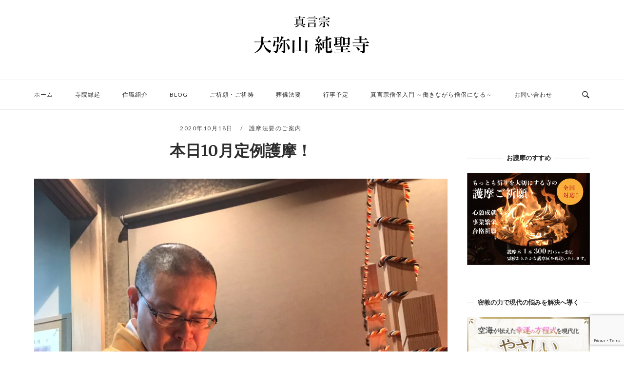

--- FILE ---
content_type: text/html; charset=UTF-8
request_url: https://junshouji.com/archives/1072
body_size: 19774
content:
<!DOCTYPE html>
<html dir="ltr" lang="ja">
<head>
<meta charset="UTF-8">
<meta name="viewport" content="width=device-width, initial-scale=1">
<link rel="profile" href="http://gmpg.org/xfn/11">
<link rel="pingback" href="https://junshouji.com/xmlrpc.php">

<title>本日10月定例護摩！ | 真言宗 大弥山 純聖寺（じゅんしょうじ）</title>

		<!-- All in One SEO 4.9.3 - aioseo.com -->
	<meta name="description" content="本日一回目の護摩です。 本日もしっかり修したいと思います。 14時～も修します。 午後からの護摩前の太鼓です。" />
	<meta name="robots" content="max-snippet:-1, max-image-preview:large, max-video-preview:-1" />
	<meta name="author" content="kitamoto"/>
	<meta name="google-site-verification" content="cWpOjTOfCeosloGr7sJXMHyvglRZK_HnPa4zH_dZ8EQ" />
	<link rel="canonical" href="https://junshouji.com/archives/1072" />
	<meta name="generator" content="All in One SEO (AIOSEO) 4.9.3" />
		<script type="application/ld+json" class="aioseo-schema">
			{"@context":"https:\/\/schema.org","@graph":[{"@type":"Article","@id":"https:\/\/junshouji.com\/archives\/1072#article","name":"\u672c\u65e510\u6708\u5b9a\u4f8b\u8b77\u6469\uff01 | \u771f\u8a00\u5b97 \u5927\u5f25\u5c71 \u7d14\u8056\u5bfa\uff08\u3058\u3085\u3093\u3057\u3087\u3046\u3058\uff09","headline":"\u672c\u65e510\u6708\u5b9a\u4f8b\u8b77\u6469\uff01","author":{"@id":"https:\/\/junshouji.com\/archives\/author\/kitamoto#author"},"publisher":{"@id":"https:\/\/junshouji.com\/#organization"},"image":{"@type":"ImageObject","url":"https:\/\/junshouji.com\/wp-content\/uploads\/2019\/02\/1550436944510.jpg","width":1108,"height":1478},"datePublished":"2020-10-18T13:36:59+09:00","dateModified":"2020-11-23T19:00:22+09:00","inLanguage":"ja","mainEntityOfPage":{"@id":"https:\/\/junshouji.com\/archives\/1072#webpage"},"isPartOf":{"@id":"https:\/\/junshouji.com\/archives\/1072#webpage"},"articleSection":"\u8b77\u6469\u6cd5\u8981\u306e\u3054\u6848\u5185, \u59eb\u8def\u8b77\u6469 \u3054\u7948\u9858\u3054\u7948\u7977"},{"@type":"BreadcrumbList","@id":"https:\/\/junshouji.com\/archives\/1072#breadcrumblist","itemListElement":[{"@type":"ListItem","@id":"https:\/\/junshouji.com#listItem","position":1,"name":"\u30db\u30fc\u30e0","item":"https:\/\/junshouji.com","nextItem":{"@type":"ListItem","@id":"https:\/\/junshouji.com\/archives\/category\/%e8%ad%b7%e6%91%a9%e6%b3%95%e8%a6%81%e3%81%ae%e3%81%94%e6%a1%88%e5%86%85#listItem","name":"\u8b77\u6469\u6cd5\u8981\u306e\u3054\u6848\u5185"}},{"@type":"ListItem","@id":"https:\/\/junshouji.com\/archives\/category\/%e8%ad%b7%e6%91%a9%e6%b3%95%e8%a6%81%e3%81%ae%e3%81%94%e6%a1%88%e5%86%85#listItem","position":2,"name":"\u8b77\u6469\u6cd5\u8981\u306e\u3054\u6848\u5185","item":"https:\/\/junshouji.com\/archives\/category\/%e8%ad%b7%e6%91%a9%e6%b3%95%e8%a6%81%e3%81%ae%e3%81%94%e6%a1%88%e5%86%85","nextItem":{"@type":"ListItem","@id":"https:\/\/junshouji.com\/archives\/1072#listItem","name":"\u672c\u65e510\u6708\u5b9a\u4f8b\u8b77\u6469\uff01"},"previousItem":{"@type":"ListItem","@id":"https:\/\/junshouji.com#listItem","name":"\u30db\u30fc\u30e0"}},{"@type":"ListItem","@id":"https:\/\/junshouji.com\/archives\/1072#listItem","position":3,"name":"\u672c\u65e510\u6708\u5b9a\u4f8b\u8b77\u6469\uff01","previousItem":{"@type":"ListItem","@id":"https:\/\/junshouji.com\/archives\/category\/%e8%ad%b7%e6%91%a9%e6%b3%95%e8%a6%81%e3%81%ae%e3%81%94%e6%a1%88%e5%86%85#listItem","name":"\u8b77\u6469\u6cd5\u8981\u306e\u3054\u6848\u5185"}}]},{"@type":"Organization","@id":"https:\/\/junshouji.com\/#organization","name":"\u771f\u8a00\u5b97 \u5927\u5f25\u5c71 \u7d14\u8056\u5bfa\uff08\u3058\u3085\u3093\u3057\u3087\u3046\u3058\uff09","description":"\u7948\u9858\u7948\u7977 \u5148\u7956\u4f9b\u990a \u846c\u5100\u6cd5\u8981 \u50e7\u4fb6\u5165\u9580\u8b1b\u7fd2 \u8b77\u6469\u7948\u7977 \u4eba\u751f\u76f8\u8ac7","url":"https:\/\/junshouji.com\/"},{"@type":"Person","@id":"https:\/\/junshouji.com\/archives\/author\/kitamoto#author","url":"https:\/\/junshouji.com\/archives\/author\/kitamoto","name":"kitamoto","image":{"@type":"ImageObject","@id":"https:\/\/junshouji.com\/archives\/1072#authorImage","url":"https:\/\/secure.gravatar.com\/avatar\/ebd811911367dbbad537ac8dfcdef1e8?s=96&d=mm&r=g","width":96,"height":96,"caption":"kitamoto"}},{"@type":"WebPage","@id":"https:\/\/junshouji.com\/archives\/1072#webpage","url":"https:\/\/junshouji.com\/archives\/1072","name":"\u672c\u65e510\u6708\u5b9a\u4f8b\u8b77\u6469\uff01 | \u771f\u8a00\u5b97 \u5927\u5f25\u5c71 \u7d14\u8056\u5bfa\uff08\u3058\u3085\u3093\u3057\u3087\u3046\u3058\uff09","description":"\u672c\u65e5\u4e00\u56de\u76ee\u306e\u8b77\u6469\u3067\u3059\u3002 \u672c\u65e5\u3082\u3057\u3063\u304b\u308a\u4fee\u3057\u305f\u3044\u3068\u601d\u3044\u307e\u3059\u3002 14\u6642\uff5e\u3082\u4fee\u3057\u307e\u3059\u3002 \u5348\u5f8c\u304b\u3089\u306e\u8b77\u6469\u524d\u306e\u592a\u9f13\u3067\u3059\u3002","inLanguage":"ja","isPartOf":{"@id":"https:\/\/junshouji.com\/#website"},"breadcrumb":{"@id":"https:\/\/junshouji.com\/archives\/1072#breadcrumblist"},"author":{"@id":"https:\/\/junshouji.com\/archives\/author\/kitamoto#author"},"creator":{"@id":"https:\/\/junshouji.com\/archives\/author\/kitamoto#author"},"image":{"@type":"ImageObject","url":"https:\/\/junshouji.com\/wp-content\/uploads\/2019\/02\/1550436944510.jpg","@id":"https:\/\/junshouji.com\/archives\/1072\/#mainImage","width":1108,"height":1478},"primaryImageOfPage":{"@id":"https:\/\/junshouji.com\/archives\/1072#mainImage"},"datePublished":"2020-10-18T13:36:59+09:00","dateModified":"2020-11-23T19:00:22+09:00"},{"@type":"WebSite","@id":"https:\/\/junshouji.com\/#website","url":"https:\/\/junshouji.com\/","name":"\u771f\u8a00\u5b97 \u5927\u5f25\u5c71 \u7d14\u8056\u5bfa\uff08\u3058\u3085\u3093\u3057\u3087\u3046\u3058\uff09","description":"\u7948\u9858\u7948\u7977 \u5148\u7956\u4f9b\u990a \u846c\u5100\u6cd5\u8981 \u50e7\u4fb6\u5165\u9580\u8b1b\u7fd2 \u8b77\u6469\u7948\u7977 \u4eba\u751f\u76f8\u8ac7","inLanguage":"ja","publisher":{"@id":"https:\/\/junshouji.com\/#organization"}}]}
		</script>
		<!-- All in One SEO -->

<link rel='dns-prefetch' href='//webfonts.xserver.jp' />
<link rel='dns-prefetch' href='//fonts.googleapis.com' />
<link rel="alternate" type="application/rss+xml" title="真言宗 大弥山 純聖寺（じゅんしょうじ） &raquo; フィード" href="https://junshouji.com/feed" />
<link rel="alternate" type="application/rss+xml" title="真言宗 大弥山 純聖寺（じゅんしょうじ） &raquo; コメントフィード" href="https://junshouji.com/comments/feed" />
<link rel="alternate" type="application/rss+xml" title="真言宗 大弥山 純聖寺（じゅんしょうじ） &raquo; 本日10月定例護摩！ のコメントのフィード" href="https://junshouji.com/archives/1072/feed" />
<script type="text/javascript">
/* <![CDATA[ */
window._wpemojiSettings = {"baseUrl":"https:\/\/s.w.org\/images\/core\/emoji\/15.0.3\/72x72\/","ext":".png","svgUrl":"https:\/\/s.w.org\/images\/core\/emoji\/15.0.3\/svg\/","svgExt":".svg","source":{"concatemoji":"https:\/\/junshouji.com\/wp-includes\/js\/wp-emoji-release.min.js?ver=6.6.4"}};
/*! This file is auto-generated */
!function(i,n){var o,s,e;function c(e){try{var t={supportTests:e,timestamp:(new Date).valueOf()};sessionStorage.setItem(o,JSON.stringify(t))}catch(e){}}function p(e,t,n){e.clearRect(0,0,e.canvas.width,e.canvas.height),e.fillText(t,0,0);var t=new Uint32Array(e.getImageData(0,0,e.canvas.width,e.canvas.height).data),r=(e.clearRect(0,0,e.canvas.width,e.canvas.height),e.fillText(n,0,0),new Uint32Array(e.getImageData(0,0,e.canvas.width,e.canvas.height).data));return t.every(function(e,t){return e===r[t]})}function u(e,t,n){switch(t){case"flag":return n(e,"\ud83c\udff3\ufe0f\u200d\u26a7\ufe0f","\ud83c\udff3\ufe0f\u200b\u26a7\ufe0f")?!1:!n(e,"\ud83c\uddfa\ud83c\uddf3","\ud83c\uddfa\u200b\ud83c\uddf3")&&!n(e,"\ud83c\udff4\udb40\udc67\udb40\udc62\udb40\udc65\udb40\udc6e\udb40\udc67\udb40\udc7f","\ud83c\udff4\u200b\udb40\udc67\u200b\udb40\udc62\u200b\udb40\udc65\u200b\udb40\udc6e\u200b\udb40\udc67\u200b\udb40\udc7f");case"emoji":return!n(e,"\ud83d\udc26\u200d\u2b1b","\ud83d\udc26\u200b\u2b1b")}return!1}function f(e,t,n){var r="undefined"!=typeof WorkerGlobalScope&&self instanceof WorkerGlobalScope?new OffscreenCanvas(300,150):i.createElement("canvas"),a=r.getContext("2d",{willReadFrequently:!0}),o=(a.textBaseline="top",a.font="600 32px Arial",{});return e.forEach(function(e){o[e]=t(a,e,n)}),o}function t(e){var t=i.createElement("script");t.src=e,t.defer=!0,i.head.appendChild(t)}"undefined"!=typeof Promise&&(o="wpEmojiSettingsSupports",s=["flag","emoji"],n.supports={everything:!0,everythingExceptFlag:!0},e=new Promise(function(e){i.addEventListener("DOMContentLoaded",e,{once:!0})}),new Promise(function(t){var n=function(){try{var e=JSON.parse(sessionStorage.getItem(o));if("object"==typeof e&&"number"==typeof e.timestamp&&(new Date).valueOf()<e.timestamp+604800&&"object"==typeof e.supportTests)return e.supportTests}catch(e){}return null}();if(!n){if("undefined"!=typeof Worker&&"undefined"!=typeof OffscreenCanvas&&"undefined"!=typeof URL&&URL.createObjectURL&&"undefined"!=typeof Blob)try{var e="postMessage("+f.toString()+"("+[JSON.stringify(s),u.toString(),p.toString()].join(",")+"));",r=new Blob([e],{type:"text/javascript"}),a=new Worker(URL.createObjectURL(r),{name:"wpTestEmojiSupports"});return void(a.onmessage=function(e){c(n=e.data),a.terminate(),t(n)})}catch(e){}c(n=f(s,u,p))}t(n)}).then(function(e){for(var t in e)n.supports[t]=e[t],n.supports.everything=n.supports.everything&&n.supports[t],"flag"!==t&&(n.supports.everythingExceptFlag=n.supports.everythingExceptFlag&&n.supports[t]);n.supports.everythingExceptFlag=n.supports.everythingExceptFlag&&!n.supports.flag,n.DOMReady=!1,n.readyCallback=function(){n.DOMReady=!0}}).then(function(){return e}).then(function(){var e;n.supports.everything||(n.readyCallback(),(e=n.source||{}).concatemoji?t(e.concatemoji):e.wpemoji&&e.twemoji&&(t(e.twemoji),t(e.wpemoji)))}))}((window,document),window._wpemojiSettings);
/* ]]> */
</script>
<style id='wp-emoji-styles-inline-css' type='text/css'>

	img.wp-smiley, img.emoji {
		display: inline !important;
		border: none !important;
		box-shadow: none !important;
		height: 1em !important;
		width: 1em !important;
		margin: 0 0.07em !important;
		vertical-align: -0.1em !important;
		background: none !important;
		padding: 0 !important;
	}
</style>
<link rel='stylesheet' id='wp-block-library-css' href='https://junshouji.com/wp-includes/css/dist/block-library/style.min.css?ver=6.6.4' type='text/css' media='all' />
<link rel='stylesheet' id='aioseo/css/src/vue/standalone/blocks/table-of-contents/global.scss-css' href='https://junshouji.com/wp-content/plugins/all-in-one-seo-pack/dist/Lite/assets/css/table-of-contents/global.e90f6d47.css?ver=4.9.3' type='text/css' media='all' />
<style id='classic-theme-styles-inline-css' type='text/css'>
/*! This file is auto-generated */
.wp-block-button__link{color:#fff;background-color:#32373c;border-radius:9999px;box-shadow:none;text-decoration:none;padding:calc(.667em + 2px) calc(1.333em + 2px);font-size:1.125em}.wp-block-file__button{background:#32373c;color:#fff;text-decoration:none}
</style>
<style id='global-styles-inline-css' type='text/css'>
:root{--wp--preset--aspect-ratio--square: 1;--wp--preset--aspect-ratio--4-3: 4/3;--wp--preset--aspect-ratio--3-4: 3/4;--wp--preset--aspect-ratio--3-2: 3/2;--wp--preset--aspect-ratio--2-3: 2/3;--wp--preset--aspect-ratio--16-9: 16/9;--wp--preset--aspect-ratio--9-16: 9/16;--wp--preset--color--black: #000000;--wp--preset--color--cyan-bluish-gray: #abb8c3;--wp--preset--color--white: #ffffff;--wp--preset--color--pale-pink: #f78da7;--wp--preset--color--vivid-red: #cf2e2e;--wp--preset--color--luminous-vivid-orange: #ff6900;--wp--preset--color--luminous-vivid-amber: #fcb900;--wp--preset--color--light-green-cyan: #7bdcb5;--wp--preset--color--vivid-green-cyan: #00d084;--wp--preset--color--pale-cyan-blue: #8ed1fc;--wp--preset--color--vivid-cyan-blue: #0693e3;--wp--preset--color--vivid-purple: #9b51e0;--wp--preset--gradient--vivid-cyan-blue-to-vivid-purple: linear-gradient(135deg,rgba(6,147,227,1) 0%,rgb(155,81,224) 100%);--wp--preset--gradient--light-green-cyan-to-vivid-green-cyan: linear-gradient(135deg,rgb(122,220,180) 0%,rgb(0,208,130) 100%);--wp--preset--gradient--luminous-vivid-amber-to-luminous-vivid-orange: linear-gradient(135deg,rgba(252,185,0,1) 0%,rgba(255,105,0,1) 100%);--wp--preset--gradient--luminous-vivid-orange-to-vivid-red: linear-gradient(135deg,rgba(255,105,0,1) 0%,rgb(207,46,46) 100%);--wp--preset--gradient--very-light-gray-to-cyan-bluish-gray: linear-gradient(135deg,rgb(238,238,238) 0%,rgb(169,184,195) 100%);--wp--preset--gradient--cool-to-warm-spectrum: linear-gradient(135deg,rgb(74,234,220) 0%,rgb(151,120,209) 20%,rgb(207,42,186) 40%,rgb(238,44,130) 60%,rgb(251,105,98) 80%,rgb(254,248,76) 100%);--wp--preset--gradient--blush-light-purple: linear-gradient(135deg,rgb(255,206,236) 0%,rgb(152,150,240) 100%);--wp--preset--gradient--blush-bordeaux: linear-gradient(135deg,rgb(254,205,165) 0%,rgb(254,45,45) 50%,rgb(107,0,62) 100%);--wp--preset--gradient--luminous-dusk: linear-gradient(135deg,rgb(255,203,112) 0%,rgb(199,81,192) 50%,rgb(65,88,208) 100%);--wp--preset--gradient--pale-ocean: linear-gradient(135deg,rgb(255,245,203) 0%,rgb(182,227,212) 50%,rgb(51,167,181) 100%);--wp--preset--gradient--electric-grass: linear-gradient(135deg,rgb(202,248,128) 0%,rgb(113,206,126) 100%);--wp--preset--gradient--midnight: linear-gradient(135deg,rgb(2,3,129) 0%,rgb(40,116,252) 100%);--wp--preset--font-size--small: 13px;--wp--preset--font-size--medium: 20px;--wp--preset--font-size--large: 36px;--wp--preset--font-size--x-large: 42px;--wp--preset--spacing--20: 0.44rem;--wp--preset--spacing--30: 0.67rem;--wp--preset--spacing--40: 1rem;--wp--preset--spacing--50: 1.5rem;--wp--preset--spacing--60: 2.25rem;--wp--preset--spacing--70: 3.38rem;--wp--preset--spacing--80: 5.06rem;--wp--preset--shadow--natural: 6px 6px 9px rgba(0, 0, 0, 0.2);--wp--preset--shadow--deep: 12px 12px 50px rgba(0, 0, 0, 0.4);--wp--preset--shadow--sharp: 6px 6px 0px rgba(0, 0, 0, 0.2);--wp--preset--shadow--outlined: 6px 6px 0px -3px rgba(255, 255, 255, 1), 6px 6px rgba(0, 0, 0, 1);--wp--preset--shadow--crisp: 6px 6px 0px rgba(0, 0, 0, 1);}:where(.is-layout-flex){gap: 0.5em;}:where(.is-layout-grid){gap: 0.5em;}body .is-layout-flex{display: flex;}.is-layout-flex{flex-wrap: wrap;align-items: center;}.is-layout-flex > :is(*, div){margin: 0;}body .is-layout-grid{display: grid;}.is-layout-grid > :is(*, div){margin: 0;}:where(.wp-block-columns.is-layout-flex){gap: 2em;}:where(.wp-block-columns.is-layout-grid){gap: 2em;}:where(.wp-block-post-template.is-layout-flex){gap: 1.25em;}:where(.wp-block-post-template.is-layout-grid){gap: 1.25em;}.has-black-color{color: var(--wp--preset--color--black) !important;}.has-cyan-bluish-gray-color{color: var(--wp--preset--color--cyan-bluish-gray) !important;}.has-white-color{color: var(--wp--preset--color--white) !important;}.has-pale-pink-color{color: var(--wp--preset--color--pale-pink) !important;}.has-vivid-red-color{color: var(--wp--preset--color--vivid-red) !important;}.has-luminous-vivid-orange-color{color: var(--wp--preset--color--luminous-vivid-orange) !important;}.has-luminous-vivid-amber-color{color: var(--wp--preset--color--luminous-vivid-amber) !important;}.has-light-green-cyan-color{color: var(--wp--preset--color--light-green-cyan) !important;}.has-vivid-green-cyan-color{color: var(--wp--preset--color--vivid-green-cyan) !important;}.has-pale-cyan-blue-color{color: var(--wp--preset--color--pale-cyan-blue) !important;}.has-vivid-cyan-blue-color{color: var(--wp--preset--color--vivid-cyan-blue) !important;}.has-vivid-purple-color{color: var(--wp--preset--color--vivid-purple) !important;}.has-black-background-color{background-color: var(--wp--preset--color--black) !important;}.has-cyan-bluish-gray-background-color{background-color: var(--wp--preset--color--cyan-bluish-gray) !important;}.has-white-background-color{background-color: var(--wp--preset--color--white) !important;}.has-pale-pink-background-color{background-color: var(--wp--preset--color--pale-pink) !important;}.has-vivid-red-background-color{background-color: var(--wp--preset--color--vivid-red) !important;}.has-luminous-vivid-orange-background-color{background-color: var(--wp--preset--color--luminous-vivid-orange) !important;}.has-luminous-vivid-amber-background-color{background-color: var(--wp--preset--color--luminous-vivid-amber) !important;}.has-light-green-cyan-background-color{background-color: var(--wp--preset--color--light-green-cyan) !important;}.has-vivid-green-cyan-background-color{background-color: var(--wp--preset--color--vivid-green-cyan) !important;}.has-pale-cyan-blue-background-color{background-color: var(--wp--preset--color--pale-cyan-blue) !important;}.has-vivid-cyan-blue-background-color{background-color: var(--wp--preset--color--vivid-cyan-blue) !important;}.has-vivid-purple-background-color{background-color: var(--wp--preset--color--vivid-purple) !important;}.has-black-border-color{border-color: var(--wp--preset--color--black) !important;}.has-cyan-bluish-gray-border-color{border-color: var(--wp--preset--color--cyan-bluish-gray) !important;}.has-white-border-color{border-color: var(--wp--preset--color--white) !important;}.has-pale-pink-border-color{border-color: var(--wp--preset--color--pale-pink) !important;}.has-vivid-red-border-color{border-color: var(--wp--preset--color--vivid-red) !important;}.has-luminous-vivid-orange-border-color{border-color: var(--wp--preset--color--luminous-vivid-orange) !important;}.has-luminous-vivid-amber-border-color{border-color: var(--wp--preset--color--luminous-vivid-amber) !important;}.has-light-green-cyan-border-color{border-color: var(--wp--preset--color--light-green-cyan) !important;}.has-vivid-green-cyan-border-color{border-color: var(--wp--preset--color--vivid-green-cyan) !important;}.has-pale-cyan-blue-border-color{border-color: var(--wp--preset--color--pale-cyan-blue) !important;}.has-vivid-cyan-blue-border-color{border-color: var(--wp--preset--color--vivid-cyan-blue) !important;}.has-vivid-purple-border-color{border-color: var(--wp--preset--color--vivid-purple) !important;}.has-vivid-cyan-blue-to-vivid-purple-gradient-background{background: var(--wp--preset--gradient--vivid-cyan-blue-to-vivid-purple) !important;}.has-light-green-cyan-to-vivid-green-cyan-gradient-background{background: var(--wp--preset--gradient--light-green-cyan-to-vivid-green-cyan) !important;}.has-luminous-vivid-amber-to-luminous-vivid-orange-gradient-background{background: var(--wp--preset--gradient--luminous-vivid-amber-to-luminous-vivid-orange) !important;}.has-luminous-vivid-orange-to-vivid-red-gradient-background{background: var(--wp--preset--gradient--luminous-vivid-orange-to-vivid-red) !important;}.has-very-light-gray-to-cyan-bluish-gray-gradient-background{background: var(--wp--preset--gradient--very-light-gray-to-cyan-bluish-gray) !important;}.has-cool-to-warm-spectrum-gradient-background{background: var(--wp--preset--gradient--cool-to-warm-spectrum) !important;}.has-blush-light-purple-gradient-background{background: var(--wp--preset--gradient--blush-light-purple) !important;}.has-blush-bordeaux-gradient-background{background: var(--wp--preset--gradient--blush-bordeaux) !important;}.has-luminous-dusk-gradient-background{background: var(--wp--preset--gradient--luminous-dusk) !important;}.has-pale-ocean-gradient-background{background: var(--wp--preset--gradient--pale-ocean) !important;}.has-electric-grass-gradient-background{background: var(--wp--preset--gradient--electric-grass) !important;}.has-midnight-gradient-background{background: var(--wp--preset--gradient--midnight) !important;}.has-small-font-size{font-size: var(--wp--preset--font-size--small) !important;}.has-medium-font-size{font-size: var(--wp--preset--font-size--medium) !important;}.has-large-font-size{font-size: var(--wp--preset--font-size--large) !important;}.has-x-large-font-size{font-size: var(--wp--preset--font-size--x-large) !important;}
:where(.wp-block-post-template.is-layout-flex){gap: 1.25em;}:where(.wp-block-post-template.is-layout-grid){gap: 1.25em;}
:where(.wp-block-columns.is-layout-flex){gap: 2em;}:where(.wp-block-columns.is-layout-grid){gap: 2em;}
:root :where(.wp-block-pullquote){font-size: 1.5em;line-height: 1.6;}
</style>
<link rel='stylesheet' id='contact-form-7-css' href='https://junshouji.com/wp-content/plugins/contact-form-7/includes/css/styles.css?ver=6.0.6' type='text/css' media='all' />
<link rel='stylesheet' id='sow-social-media-buttons-wire-8a42e6ebac26-css' href='https://junshouji.com/wp-content/uploads/siteorigin-widgets/sow-social-media-buttons-wire-8a42e6ebac26.css?ver=6.6.4' type='text/css' media='all' />
<link rel='stylesheet' id='siteorigin-unwind-style-css' href='https://junshouji.com/wp-content/themes/siteorigin-unwind/style.min.css?ver=1.9.16' type='text/css' media='all' />
<link rel='stylesheet' id='siteorigin-google-web-fonts-css' href='https://fonts.googleapis.com/css?family=Lato%3A300%2C400%7CMerriweather%3A400%2C700&#038;ver=6.6.4#038;subset&#038;display=block' type='text/css' media='all' />
<link rel='stylesheet' id='cf7cf-style-css' href='https://junshouji.com/wp-content/plugins/cf7-conditional-fields/style.css?ver=2.4.15' type='text/css' media='all' />
<script type="text/javascript" src="https://junshouji.com/wp-includes/js/jquery/jquery.min.js?ver=3.7.1" id="jquery-core-js"></script>
<script type="text/javascript" src="https://junshouji.com/wp-includes/js/jquery/jquery-migrate.min.js?ver=3.4.1" id="jquery-migrate-js"></script>
<script type="text/javascript" src="//webfonts.xserver.jp/js/xserverv3.js?fadein=0&amp;ver=2.0.9" id="typesquare_std-js"></script>
<script type="text/javascript" src="https://junshouji.com/wp-includes/js/tinymce/tinymce.min.js?ver=49110-20201110" id="wp-tinymce-root-js"></script>
<script type="text/javascript" src="https://junshouji.com/wp-includes/js/tinymce/plugins/compat3x/plugin.min.js?ver=49110-20201110" id="wp-tinymce-js"></script>
<link rel="https://api.w.org/" href="https://junshouji.com/wp-json/" /><link rel="alternate" title="JSON" type="application/json" href="https://junshouji.com/wp-json/wp/v2/posts/1072" /><link rel="EditURI" type="application/rsd+xml" title="RSD" href="https://junshouji.com/xmlrpc.php?rsd" />
<meta name="generator" content="WordPress 6.6.4" />
<link rel='shortlink' href='https://junshouji.com/?p=1072' />
<link rel="alternate" title="oEmbed (JSON)" type="application/json+oembed" href="https://junshouji.com/wp-json/oembed/1.0/embed?url=https%3A%2F%2Fjunshouji.com%2Farchives%2F1072" />
<link rel="alternate" title="oEmbed (XML)" type="text/xml+oembed" href="https://junshouji.com/wp-json/oembed/1.0/embed?url=https%3A%2F%2Fjunshouji.com%2Farchives%2F1072&#038;format=xml" />
				<style type="text/css" id="siteorigin-unwind-settings-custom" data-siteorigin-settings="true">
					/* style */ body,button,input,select,textarea { color: #2b2b2b; }  blockquote { border-left: 3px solid #9f5de2; } abbr,acronym { border-bottom: 1px dotted #2b2b2b; }    .button:hover,#page #infinite-handle span button:hover,button:hover,input[type=button]:hover,input[type=reset]:hover,input[type=submit]:hover,.woocommerce #respond input#submit:hover,.woocommerce a.button:hover,.woocommerce button.button:hover,.woocommerce input.button:hover,.woocommerce.single-product .cart button:hover { border-color: #9f5de2; color: #9f5de2; } .button:active,#page #infinite-handle span button:active,.button:focus,#page #infinite-handle span button:focus,button:active,button:focus,input[type=button]:active,input[type=button]:focus,input[type=reset]:active,input[type=reset]:focus,input[type=submit]:active,input[type=submit]:focus,.woocommerce #respond input#submit:active,.woocommerce #respond input#submit:focus,.woocommerce a.button:active,.woocommerce a.button:focus,.woocommerce button.button:active,.woocommerce button.button:focus,.woocommerce input.button:active,.woocommerce input.button:focus,.woocommerce.single-product .cart button:active,.woocommerce.single-product .cart button:focus { border-color: #9f5de2; color: #9f5de2; } input[type=text],input[type=email],input[type=url],input[type=password],input[type=search],input[type=number],input[type=tel],input[type=range],input[type=date],input[type=month],input[type=week],input[type=time],input[type=datetime],input[type=datetime-local],input[type=color],textarea { color: #4f4f4f; } input[type=text]:focus,input[type=email]:focus,input[type=url]:focus,input[type=password]:focus,input[type=search]:focus,input[type=number]:focus,input[type=tel]:focus,input[type=range]:focus,input[type=date]:focus,input[type=month]:focus,input[type=week]:focus,input[type=time]:focus,input[type=datetime]:focus,input[type=datetime-local]:focus,input[type=color]:focus,textarea:focus { color: #2b2b2b; } a { color: #9f5de2; } a:hover,a:focus { color: #7c16e2; }  .main-navigation > div li a { color: #2b2b2b; }  .search-toggle .open .svg-icon-search path { fill: #2b2b2b; } .search-toggle .close .svg-icon-close path { fill: #2b2b2b; } .menu-toggle .svg-icon-menu path { fill: #2b2b2b; } #mobile-navigation ul li a { color: #2b2b2b; } #mobile-navigation ul li .dropdown-toggle .svg-icon-submenu path { fill: #2b2b2b; } .comment-navigation a,.posts-navigation a,.post-navigation a { color: #2b2b2b; } .comment-navigation a:hover,.posts-navigation a:hover,.post-navigation a:hover { border-color: #9f5de2; color: #9f5de2; }  .pagination .page-numbers { color: #2b2b2b; } .pagination .page-numbers:hover { background: #9f5de2; border-color: #9f5de2; } .pagination .dots:hover { color: #2b2b2b; } .pagination .current { background: #9f5de2; border-color: #9f5de2; }   .post-navigation a { color: #2b2b2b; } .post-navigation a:hover { color: #9f5de2; } .post-navigation a .sub-title { color: #4f4f4f; } .breadcrumbs,.woocommerce .woocommerce-breadcrumb { color: #4f4f4f; }  .breadcrumbs a:hover,.woocommerce .woocommerce-breadcrumb a:hover { color: #9f5de2; } .breadcrumbs .breadcrumb_last,.woocommerce .woocommerce-breadcrumb .breadcrumb_last { color: #4f4f4f; } #secondary .widget .widget-title,#colophon .widget .widget-title,#masthead-widgets .widget .widget-title { color: #2b2b2b; } #secondary .widget a,#colophon .widget a,#masthead-widgets .widget a { color: #2b2b2b; } #secondary .widget a:hover,#colophon .widget a:hover,#masthead-widgets .widget a:hover { color: #9f5de2; } .widget_categories { color: #4f4f4f; } .widget_categories a { color: #2b2b2b; }   .calendar_wrap .wp-calendar-nav a { color: #9f5de2; } .calendar_wrap .wp-calendar-nav a:hover { color: #7c16e2; } .widget_recent_entries .post-date { color: #4f4f4f; } .recent-posts-extended h3 { color: #2b2b2b; }  .recent-posts-extended time { color: #4f4f4f; } #secondary .widget_search .search-form button[type=submit] svg,#colophon .widget_search .search-form button[type=submit] svg,#masthead-widgets .widget_search .search-form button[type=submit] svg { fill: #2b2b2b; } #page .widget_tag_cloud a { color: #2b2b2b; } #page .widget_tag_cloud a:hover { background: #9f5de2; border-color: #9f5de2; } #masthead { margin-bottom: 30px; }    #masthead .site-branding { padding: 20px 0; }   .header-design-4 #masthead .site-branding { padding: calc( 20px / 2) 0; } #masthead #masthead-widgets { margin: 20px auto; } #fullscreen-search h3 { color: #2b2b2b; } #fullscreen-search form input[type=search] { color: #2b2b2b; } #fullscreen-search form button[type=submit] svg { fill: #4f4f4f; }     .entry-meta span { color: #4f4f4f; } .entry-meta span a:hover { color: #9f5de2; }  .entry-title a:hover { color: #2b2b2b; }  .more-link:hover .more-text { border: 2px solid #9f5de2; color: #9f5de2; } .page-links .page-links-title { color: #2b2b2b; } .page-links .post-page-numbers { color: #2b2b2b; } .page-links .post-page-numbers:hover,.page-links .post-page-numbers.current { border-color: #9f5de2; color: #9f5de2; } .tags-list a { color: #2b2b2b; } .tags-list a:hover { background: #2b2b2b; }  .blog-layout-grid .archive-entry .more-link .more-text { color: #9f5de2; } .blog-layout-grid .archive-entry .more-link .more-text:hover { color: #2b2b2b; }  .blog-layout-masonry .archive-entry .more-link .more-text { color: #9f5de2; } .blog-layout-masonry .archive-entry .more-link .more-text:hover { color: #2b2b2b; }  .blog-layout-alternate .archive-entry .entry-content .more-link .more-text { color: #9f5de2; } .blog-layout-alternate .archive-entry .entry-content .more-link .more-text:hover { color: #2b2b2b; } .blog-layout-offset .archive-entry .entry-header .entry-time { color: #4f4f4f; } .blog-layout-offset .archive-entry .entry-offset .meta-text { color: #4f4f4f; }  .blog-layout-offset .archive-entry .entry-offset a:hover { color: #2b2b2b; } .archive .container > .page-header,.search .container > .page-header { margin-bottom: 30px; }   .content-area .search-form button[type=submit] svg { fill: #2b2b2b; } .yarpp-related ol li .related-post-title:hover,.related-posts-section ol li .related-post-title:hover { color: #2b2b2b; } .yarpp-related ol li .related-post-date,.related-posts-section ol li .related-post-date { color: #4f4f4f; } .author-box .author-description { color: #2b2b2b; }  .author-box .author-description .post-author-title a:hover { color: #2b2b2b; } .portfolio-filter-terms button { color: #4f4f4f; }   .entry-thumbnail:hover .entry-overlay { border: 2px solid #4f4f4f; }   .archive-project .entry-project-type { color: #4f4f4f; }  .jetpack-portfolio-shortcode .portfolio-entry-title a:hover { color: #2b2b2b; } .jetpack-portfolio-shortcode .portfolio-entry-meta { color: #4f4f4f; } .jetpack-portfolio-shortcode .portfolio-entry-meta a { color: #4f4f4f; } .jetpack-portfolio-shortcode .portfolio-entry-meta a:hover { color: #9f5de2; } .comment-list li.comment { color: #2b2b2b; }   .comment-list li.comment .author a:hover { color: #2b2b2b; } .comment-list li.comment .date { color: #4f4f4f; }  .comment-list li.comment .comment-reply-link:hover { color: #9f5de2; } .comment-reply-title #cancel-comment-reply-link { color: #4f4f4f; } .comment-reply-title #cancel-comment-reply-link:hover { color: #9f5de2; }  #commentform .comment-notes a,#commentform .logged-in-as a { color: #2b2b2b; }    #colophon .site-info { color: #2b2b2b; }    .site-content #jp-relatedposts .jp-relatedposts-items .jp-relatedposts-post h4 a:hover { color: #2b2b2b; } .site-content #jp-relatedposts .jp-relatedposts-items .jp-relatedposts-post p { color: #4f4f4f; } @media screen and (max-width: 768px) { .main-navigation .menu-toggle { display: block; } .main-navigation > div, .main-navigation > div ul, .main-navigation .shopping-cart { display: none; } } @media screen and (min-width: 769px) { #mobile-navigation { display: none !important; } .main-navigation > div ul { display: block; } .main-navigation .shopping-cart { display: inline-block; } .main-navigation .menu-toggle { display: none; } }				</style>
				<link rel="icon" href="https://junshouji.com/wp-content/uploads/2018/03/hourin1-150x150.gif" sizes="32x32" />
<link rel="icon" href="https://junshouji.com/wp-content/uploads/2018/03/hourin1-300x300.gif" sizes="192x192" />
<link rel="apple-touch-icon" href="https://junshouji.com/wp-content/uploads/2018/03/hourin1-300x300.gif" />
<meta name="msapplication-TileImage" content="https://junshouji.com/wp-content/uploads/2018/03/hourin1-300x300.gif" />
</head>

<body class="post-template-default single single-post postid-1072 single-format-standard css3-animations header-design-2 no-js page-layout-default page-layout-hide-masthead page-layout-hide-footer-widgets sticky-menu sidebar">

<div id="page" class="hfeed site">
	<a class="skip-link screen-reader-text" href="#content">コンテンツへスキップ</a>

			<header id="masthead" class="site-header">

			
				<div class="container">
		<div class="site-branding">
			<a href="https://junshouji.com/" rel="home">
			<span class="screen-reader-text">ホーム</span><img width="286" height="115" src="https://junshouji.com/wp-content/uploads/2017/11/純聖寺ロゴ２.png" class="attachment-full size-full" alt="" srcset="https://junshouji.com/wp-content/uploads/2017/11/純聖寺ロゴ２.png 1x,https://junshouji.com/wp-content/uploads/2017/10/純聖寺ロゴ.png 2x" decoding="async" loading="eager" /></a>					</div><!-- .site-branding -->
	</div><!-- .container -->

<div class="top-bar sticky-bar sticky-menu">
	<div class="container">

			<nav id="site-navigation" class="main-navigation">
							<button id="mobile-menu-button" class="menu-toggle" aria-controls="primary-menu" aria-expanded="false">				<svg version="1.1" class="svg-icon-menu" xmlns="http://www.w3.org/2000/svg" xmlns:xlink="http://www.w3.org/1999/xlink" width="27" height="32" viewBox="0 0 27 32">
					<path d="M27.429 24v2.286q0 0.464-0.339 0.804t-0.804 0.339h-25.143q-0.464 0-0.804-0.339t-0.339-0.804v-2.286q0-0.464 0.339-0.804t0.804-0.339h25.143q0.464 0 0.804 0.339t0.339 0.804zM27.429 14.857v2.286q0 0.464-0.339 0.804t-0.804 0.339h-25.143q-0.464 0-0.804-0.339t-0.339-0.804v-2.286q0-0.464 0.339-0.804t0.804-0.339h25.143q0.464 0 0.804 0.339t0.339 0.804zM27.429 5.714v2.286q0 0.464-0.339 0.804t-0.804 0.339h-25.143q-0.464 0-0.804-0.339t-0.339-0.804v-2.286q0-0.464 0.339-0.804t0.804-0.339h25.143q0.464 0 0.804 0.339t0.339 0.804z"></path>
				</svg>
			</button>
				<div class="menu-%e3%83%88%e3%83%83%e3%83%97%e3%83%a1%e3%83%8b%e3%83%a5%e3%83%bc-container"><ul id="primary-menu" class="menu"><li id="menu-item-22" class="menu-item menu-item-type-custom menu-item-object-custom menu-item-home menu-item-22"><a href="https://junshouji.com/">ホーム</a></li>
<li id="menu-item-55" class="menu-item menu-item-type-post_type menu-item-object-page menu-item-55"><a href="https://junshouji.com/about">寺院縁起</a></li>
<li id="menu-item-68" class="menu-item menu-item-type-post_type menu-item-object-page menu-item-68"><a href="https://junshouji.com/profile">住職紹介</a></li>
<li id="menu-item-24" class="menu-item menu-item-type-post_type menu-item-object-page current_page_parent menu-item-24"><a href="https://junshouji.com/blog">Blog</a></li>
<li id="menu-item-513" class="menu-item menu-item-type-custom menu-item-object-custom menu-item-has-children menu-item-513"><a>ご祈願・ご祈祷</a>
<ul class="sub-menu">
	<li id="menu-item-56" class="menu-item menu-item-type-post_type menu-item-object-page menu-item-56"><a href="https://junshouji.com/goma">護摩祈祷　〜姫路成田山 福崎布教所  北本聖明阿闍梨 純聖寺住職秘法修法のご案内〜</a></li>
	<li id="menu-item-69" class="menu-item menu-item-type-post_type menu-item-object-page menu-item-69"><a href="https://junshouji.com/gokitou">各種祈願・供養</a></li>
</ul>
</li>
<li id="menu-item-514" class="menu-item menu-item-type-custom menu-item-object-custom menu-item-has-children menu-item-514"><a href="#">葬儀法要</a>
<ul class="sub-menu">
	<li id="menu-item-57" class="menu-item menu-item-type-post_type menu-item-object-page menu-item-57"><a href="https://junshouji.com/sougi">葬儀法要各種</a></li>
	<li id="menu-item-70" class="menu-item menu-item-type-post_type menu-item-object-page menu-item-70"><a href="https://junshouji.com/eitai">永代供養</a></li>
	<li id="menu-item-527" class="menu-item menu-item-type-post_type menu-item-object-page menu-item-527"><a href="https://junshouji.com/shiraki">白木位牌のお引き取り（処分）</a></li>
</ul>
</li>
<li id="menu-item-58" class="menu-item menu-item-type-post_type menu-item-object-page menu-item-58"><a href="https://junshouji.com/schedule">行事予定</a></li>
<li id="menu-item-123" class="menu-item menu-item-type-post_type menu-item-object-page menu-item-123"><a href="https://junshouji.com/souryo">真言宗僧侶入門 ～働きながら僧侶になる～</a></li>
<li id="menu-item-25" class="menu-item menu-item-type-post_type menu-item-object-page menu-item-25"><a href="https://junshouji.com/contact">お問い合わせ</a></li>
</ul></div>			</nav><!-- #site-navigation -->
	<div id="mobile-navigation"></div>
	
		<div class="social-search">
													<button id="search-button" class="search-toggle" aria-label="検索を開く">
					<span class="open">				<svg version="1.1" class="svg-icon-search" xmlns="http://www.w3.org/2000/svg" xmlns:xlink="http://www.w3.org/1999/xlink" width="32" height="32" viewBox="0 0 32 32">
					<path d="M20.943 4.619c-4.5-4.5-11.822-4.5-16.321 0-4.498 4.5-4.498 11.822 0 16.319 4.007 4.006 10.247 4.435 14.743 1.308 0.095 0.447 0.312 0.875 0.659 1.222l6.553 6.55c0.953 0.955 2.496 0.955 3.447 0 0.953-0.951 0.953-2.495 0-3.447l-6.553-6.551c-0.347-0.349-0.774-0.565-1.222-0.658 3.13-4.495 2.7-10.734-1.307-14.743zM18.874 18.871c-3.359 3.357-8.825 3.357-12.183 0-3.357-3.359-3.357-8.825 0-12.184 3.358-3.359 8.825-3.359 12.183 0s3.359 8.825 0 12.184z"></path>
				</svg>
			</span>
					<span class="close">				<svg version="1.1" class="svg-icon-close" xmlns="http://www.w3.org/2000/svg" width="15.56" height="15.562" viewBox="0 0 15.56 15.562">
					<path id="icon_close" data-name="icon close" class="cls-1" d="M1367.53,39.407l-2.12,2.121-5.66-5.657-5.66,5.657-2.12-2.121,5.66-5.657-5.66-5.657,2.12-2.122,5.66,5.657,5.66-5.657,2.12,2.122-5.66,5.657Z" transform="translate(-1351.97 -25.969)"/>
				</svg>
			</span>
				</button>
					</div>

	</div><!-- .container -->

			<div id="fullscreen-search">
			
<div class="container">
	<h3>検索サイト</h3>
	<form id="fullscreen-search-form" method="get" action="https://junshouji.com">
		<input type="search" name="s" aria-label="検索する" placeholder="入力してエンターキーで検索" value="" />
		<button type="submit" aria-label="検索">
							<svg version="1.1" class="svg-icon-fullscreen-search" xmlns="http://www.w3.org/2000/svg" xmlns:xlink="http://www.w3.org/1999/xlink" width="32" height="32" viewBox="0 0 32 32">
					<path d="M20.943 4.619c-4.5-4.5-11.822-4.5-16.321 0-4.498 4.5-4.498 11.822 0 16.319 4.007 4.006 10.247 4.435 14.743 1.308 0.095 0.447 0.312 0.875 0.659 1.222l6.553 6.55c0.953 0.955 2.496 0.955 3.447 0 0.953-0.951 0.953-2.495 0-3.447l-6.553-6.551c-0.347-0.349-0.774-0.565-1.222-0.658 3.13-4.495 2.7-10.734-1.307-14.743zM18.874 18.871c-3.359 3.357-8.825 3.357-12.183 0-3.357-3.359-3.357-8.825 0-12.184 3.358-3.359 8.825-3.359 12.183 0s3.359 8.825 0 12.184z"></path>
				</svg>
										<svg version="1.1" class="svg-icon-search" xmlns="http://www.w3.org/2000/svg" xmlns:xlink="http://www.w3.org/1999/xlink" width="32" height="32" viewBox="0 0 32 32">
				  <path id="icon_loading" data-name="icon loading" class="cls-1" d="M13,26A13,13,0,1,1,26,13,13,13,0,0,1,13,26ZM13,4a9,9,0,1,0,4.88,16.551,1.925,1.925,0,0,1-.466-0.308l-5.656-5.657a2.006,2.006,0,0,1,0-2.828h0a2.006,2.006,0,0,1,2.828,0l5.656,5.657a1.926,1.926,0,0,1,.309.466A8.987,8.987,0,0,0,13,4Z"/>
				</svg>
						</button>
	</form>
</div><!-- .container -->
		</div>
	</div><!-- .top-bar -->

		</header><!-- #masthead -->
	
	<div id="content" class="site-content">
		<div class="container">

	
	<div id="primary" class="content-area">
		<main id="main" class="site-main">

		
<article id="post-1072" class="entry post-1072 post type-post status-publish format-standard has-post-thumbnail hentry category-22 tag-10">

	<header class="entry-header">
		<div class="entry-meta">
			
		
					<span class="entry-date">
									2020年10月18日							</span>
		
		<span class="entry-category"><a href="https://junshouji.com/archives/category/%e8%ad%b7%e6%91%a9%e6%b3%95%e8%a6%81%e3%81%ae%e3%81%94%e6%a1%88%e5%86%85" rel="category tag">護摩法要のご案内</a></span>
		
			</div><!-- .entry-meta -->
					<h1 class="entry-title">本日10月定例護摩！</h1>			</header><!-- .entry-header -->

			<div class="entry-thumbnail">
			<img width="1108" height="1478" src="https://junshouji.com/wp-content/uploads/2019/02/1550436944510.jpg" class="aligncenter wp-post-image" alt="" decoding="async" fetchpriority="high" srcset="https://junshouji.com/wp-content/uploads/2019/02/1550436944510.jpg 1108w, https://junshouji.com/wp-content/uploads/2019/02/1550436944510-225x300.jpg 225w, https://junshouji.com/wp-content/uploads/2019/02/1550436944510-768x1024.jpg 768w" sizes="(max-width: 1108px) 100vw, 1108px" />		</div>
	
	<div class="entry-content">
		<p>本日一回目の護摩です。</p>
<div style="width: 360px;" class="wp-video"><!--[if lt IE 9]><script>document.createElement('video');</script><![endif]-->
<video class="wp-video-shortcode" id="video-1072-1" width="360" height="640" preload="metadata" controls="controls"><source type="video/mp4" src="https://junshouji.com/wp-content/uploads/2020/10/LINE_MOVIE_1602995387576.mp4?_=1" /><a href="https://junshouji.com/wp-content/uploads/2020/10/LINE_MOVIE_1602995387576.mp4">https://junshouji.com/wp-content/uploads/2020/10/LINE_MOVIE_1602995387576.mp4</a></video></div>
<p>本日もしっかり修したいと思います。</p>
<p>14時～も修します。</p>
<p>午後からの護摩前の太鼓です。</p>
<div style="width: 640px;" class="wp-video"><video class="wp-video-shortcode" id="video-1072-2" width="640" height="360" preload="metadata" controls="controls"><source type="video/mp4" src="https://junshouji.com/wp-content/uploads/2020/10/LINE_MOVIE_1603004789450.mp4?_=2" /><a href="https://junshouji.com/wp-content/uploads/2020/10/LINE_MOVIE_1603004789450.mp4">https://junshouji.com/wp-content/uploads/2020/10/LINE_MOVIE_1603004789450.mp4</a></video></div>
<p>&nbsp;</p>
<p>合掌</p>
			</div><!-- .entry-content -->

	<footer class="entry-footer">
					<span class="tags-list"><a href="https://junshouji.com/archives/tag/%e5%a7%ab%e8%b7%af%e8%ad%b7%e6%91%a9%e3%81%94%e7%a5%88%e9%a1%98%e3%81%94%e7%a5%88%e7%a5%b7" rel="tag">姫路護摩 ご祈願ご祈祷</a></span>
				</footer><!-- .entry-footer -->
</article><!-- #post-## -->
		<nav class="navigation post-navigation">
			<h2 class="screen-reader-text">投稿ナビゲーション</h2>
			<div class="nav-links">
				<div class="nav-previous">
					<a href="https://junshouji.com/archives/1065" rel="prev"><span class="sub-title"><span>&larr;</span> 前の投稿</span> <div>京都東寺に行ってきました！</div></a>				</div>
				<div class="nav-next">
					<a href="https://junshouji.com/archives/1080" rel="next"><span class="sub-title">次の投稿 <span>&rarr;</span></span> <div>本日、お弘法大師さま縁日護摩</div></a>				</div>
			</div><!-- .nav-links -->
		</nav><!-- .navigation -->
	
			<div class="related-posts-section">
				<h2 class="related-posts heading-strike">おすすめ</h2>
									<ol>
																					<li>
									<a href="https://junshouji.com/archives/6474" rel="bookmark" title="大弥山 純聖寺　護摩祈祷のご案内　令和8年1月の護摩日程のお知らせ！">
																					<img width="174" height="174" src="https://junshouji.com/wp-content/uploads/2022/05/IMG_20220518_224047_177.webp" class="attachment-siteorigin-unwind-263x174-crop size-siteorigin-unwind-263x174-crop wp-post-image" alt="" decoding="async" />																				<h3 class="related-post-title">大弥山 純聖寺　護摩祈祷のご案内　令和8年1月の護摩日程のお知らせ！</h3>
										<p class="related-post-date">2025年12月31日</p>
									</a>
								</li>
															<li>
									<a href="https://junshouji.com/archives/6334" rel="bookmark" title="大弥山 純聖寺　護摩祈祷のご案内　令和7年11月と今年最後12月の護摩の日程のお知らせ！">
																					<img width="174" height="174" src="https://junshouji.com/wp-content/uploads/2022/05/IMG_20220518_224047_177.webp" class="attachment-siteorigin-unwind-263x174-crop size-siteorigin-unwind-263x174-crop wp-post-image" alt="" decoding="async" />																				<h3 class="related-post-title">大弥山 純聖寺　護摩祈祷のご案内　令和7年11月と今年最後12月の護摩の日程のお知らせ！</h3>
										<p class="related-post-date">2025年11月1日</p>
									</a>
								</li>
															<li>
									<a href="https://junshouji.com/archives/6211" rel="bookmark" title="大弥山 純聖寺　護摩祈祷のご案内　令和7年10月護摩の日程のお知らせ！☆2026年度年間お札のお申込ですが置き場所がもうわずかとなりました。ご希望の方はお早めにお申し込み下さい。">
																					<img width="174" height="174" src="https://junshouji.com/wp-content/uploads/2022/05/IMG_20220518_224047_177.webp" class="attachment-siteorigin-unwind-263x174-crop size-siteorigin-unwind-263x174-crop wp-post-image" alt="" decoding="async" loading="lazy" />																				<h3 class="related-post-title">大弥山 純聖寺　護摩祈祷のご案内　令和7年10月護摩の日程のお知らせ！☆2026年度年間お札のお申込ですが置き場所がもうわずかとなりました。ご希望の方はお早めにお申し込み下さい。</h3>
										<p class="related-post-date">2025年9月30日</p>
									</a>
								</li>
																		</ol>
							</div>
		
<div id="comments" class="comments-area">

		<div id="respond" class="comment-respond">
		<h3 id="reply-title" class="comment-reply-title">コメントを残す <small><a rel="nofollow" id="cancel-comment-reply-link" href="/archives/1072#respond" style="display:none;">コメントをキャンセル</a></small></h3><form action="https://junshouji.com/wp-comments-post.php" method="post" id="commentform" class="comment-form" novalidate><p class="comment-notes"><span id="email-notes">メールアドレスが公開されることはありません。</span> <span class="required-field-message"><span class="required">※</span> が付いている欄は必須項目です</span></p><p class="comment-form-comment"><label for="comment">コメント <span class="required">※</span></label> <textarea id="comment" name="comment" cols="45" rows="8" maxlength="65525" required></textarea></p><p class="comment-form-author"><label for="author">名前 <span class="required">※</span></label> <input id="author" name="author" type="text" value="" size="30" maxlength="245" autocomplete="name" required /></p>
<p class="comment-form-email"><label for="email">メール <span class="required">※</span></label> <input id="email" name="email" type="email" value="" size="30" maxlength="100" aria-describedby="email-notes" autocomplete="email" required /></p>
<p class="comment-form-url"><label for="url">サイト</label> <input id="url" name="url" type="url" value="" size="30" maxlength="200" autocomplete="url" /></p>
<p><img src="https://junshouji.com/wp-content/siteguard/536996524.png" alt="CAPTCHA"></p><p><label for="siteguard_captcha">上に表示された文字を入力してください。</label><br /><input type="text" name="siteguard_captcha" id="siteguard_captcha" class="input" value="" size="10" aria-required="true" /><input type="hidden" name="siteguard_captcha_prefix" id="siteguard_captcha_prefix" value="536996524" /></p><p class="form-submit"><input name="submit" type="submit" id="submit" class="submit" value="コメントを送信" /> <input type='hidden' name='comment_post_ID' value='1072' id='comment_post_ID' />
<input type='hidden' name='comment_parent' id='comment_parent' value='0' />
</p><p style="display: none;"><input type="hidden" id="akismet_comment_nonce" name="akismet_comment_nonce" value="334dbc176b" /></p><p style="display: none !important;" class="akismet-fields-container" data-prefix="ak_"><label>&#916;<textarea name="ak_hp_textarea" cols="45" rows="8" maxlength="100"></textarea></label><input type="hidden" id="ak_js_1" name="ak_js" value="24"/><script>document.getElementById( "ak_js_1" ).setAttribute( "value", ( new Date() ).getTime() );</script></p></form>	</div><!-- #respond -->
	
</div><!-- #comments -->

		</main><!-- #main -->
	</div><!-- #primary -->


<aside id="secondary" class="widget-area">
	<aside id="text-8" class="widget widget_text">			<div class="textwidget"></div>
		</aside><aside id="media_image-9" class="widget widget_media_image"><h2 class="widget-title heading-strike">お護摩のすすめ</h2><a href="https://junshouji.com/goma"><img width="915" height="686" src="https://junshouji.com/wp-content/uploads/2022/06/goma_banner150_fix-1.jpg" class="image wp-image-1679  attachment-full size-full" alt="" style="max-width: 100%; height: auto;" decoding="async" loading="lazy" srcset="https://junshouji.com/wp-content/uploads/2022/06/goma_banner150_fix-1.jpg 915w, https://junshouji.com/wp-content/uploads/2022/06/goma_banner150_fix-1-300x225.jpg 300w, https://junshouji.com/wp-content/uploads/2022/06/goma_banner150_fix-1-768x576.jpg 768w" sizes="(max-width: 915px) 100vw, 915px" /></a></aside><aside id="media_image-5" class="widget widget_media_image"><h2 class="widget-title heading-strike">密教の力で現代の悩みを解決へ導く</h2><a href="https://junshouji.com/juku"><img width="1024" height="768" src="https://junshouji.com/wp-content/uploads/2025/10/mikkyo_202510.jpg" class="image wp-image-6236  attachment-full size-full" alt="" style="max-width: 100%; height: auto;" decoding="async" loading="lazy" srcset="https://junshouji.com/wp-content/uploads/2025/10/mikkyo_202510.jpg 1024w, https://junshouji.com/wp-content/uploads/2025/10/mikkyo_202510-300x225.jpg 300w, https://junshouji.com/wp-content/uploads/2025/10/mikkyo_202510-768x576.jpg 768w" sizes="(max-width: 1024px) 100vw, 1024px" /></a></aside><aside id="media_image-6" class="widget widget_media_image"><h2 class="widget-title heading-strike">Youtubeチャンネル</h2><a href="https://www.youtube.com/channel/UCbEisUN7XVqJyDXoGuPGaPw"><img width="710" height="530" src="https://junshouji.com/wp-content/uploads/2022/01/junshouji_youtube.png" class="image wp-image-1571  attachment-full size-full" alt="" style="max-width: 100%; height: auto;" decoding="async" loading="lazy" srcset="https://junshouji.com/wp-content/uploads/2022/01/junshouji_youtube.png 710w, https://junshouji.com/wp-content/uploads/2022/01/junshouji_youtube-300x224.png 300w" sizes="(max-width: 710px) 100vw, 710px" /></a></aside><aside id="sow-social-media-buttons-2" class="widget widget_sow-social-media-buttons"><div
			
			class="so-widget-sow-social-media-buttons so-widget-sow-social-media-buttons-wire-7ac005734b15"
			
		>
<h2 class="widget-title heading-strike">Instagramで発信中！</h2>
<div class="social-media-button-container">
	
		<a 
		class="ow-button-hover sow-social-media-button-instagram-0 sow-social-media-button" title="Instagram" aria-label="Instagram" target="_blank" rel="noopener noreferrer" href="https://www.instagram.com/seimei_junshouji/" 		>
			<span>
								<span class="sow-icon-fontawesome sow-fab" data-sow-icon="&#xf16d;"
		 
		aria-hidden="true"></span>							</span>
		</a>
	</div>
</div></aside><aside id="custom_html-5" class="widget_text widget widget_custom_html"><h2 class="widget-title heading-strike">LINEアカウント お友だち登録</h2><div class="textwidget custom-html-widget"><center><div class="line-it-button" data-lang="ja" data-type="friend" data-env="REAL" data-count="true" data-home="true" data-lineid="@517wbqpj" style="display: none;"></div>
	<script src="https://www.line-website.com/social-plugins/js/thirdparty/loader.min.js" async="async" defer="defer"></script></center></div></aside><aside id="categories-4" class="widget widget_categories"><h2 class="widget-title heading-strike">カテゴリー</h2>
			<ul>
					<li class="cat-item cat-item-60"><a href="https://junshouji.com/archives/category/1-%e3%80%80%e9%98%bf%e9%97%8d%e6%a2%a8%e3%81%ae-%e3%81%a4%e3%81%b6%e3%82%84%e3%81%8d%e9%9b%91%e8%a8%98">1.　阿闍梨の つぶやき雑記</a> (345)
</li>
	<li class="cat-item cat-item-82"><a href="https://junshouji.com/archives/category/2-%e3%80%80%e9%98%bf%e9%97%8d%e6%a2%a8%e3%81%ae%e9%96%8b%e9%81%8b-%e7%9f%a5%e6%81%b5%e8%a2%8b">2.　阿闍梨の開運 知恵袋</a> (110)
</li>
	<li class="cat-item cat-item-102"><a href="https://junshouji.com/archives/category/3-%e3%80%80%e9%98%bf%e9%97%8d%e6%a2%a8%e3%81%ae%e9%96%8b%e9%81%8b-8%e7%bf%92%e6%85%a3%ef%bc%88%e5%8c%97%e6%9c%ac%e3%83%a1%e3%82%bd%e3%83%83%e3%83%89%ef%bc%89">3.　阿闍梨の開運 8習慣（北本メソッド）</a> (8)
</li>
	<li class="cat-item cat-item-101"><a href="https://junshouji.com/archives/category/4-%e3%80%80%e9%98%bf%e9%97%8d%e6%a2%a8%e3%81%ae%e8%a7%a3%e6%b6%88%e6%b3%95%e3%80%80%e3%82%b9%e3%83%88%e3%83%ac%e3%82%b9%e3%83%bb%e3%82%a4%e3%83%a9%e3%82%a4%e3%83%a9%e3%83%bb%e6%82%b6%e3%80%85%ef%bc%88">4.　阿闍梨の解消法　ストレス・イライラ・悶々（もんもん）遍</a> (5)
</li>
	<li class="cat-item cat-item-105"><a href="https://junshouji.com/archives/category/5-%e3%80%80%e9%98%bf%e9%97%8d%e6%a2%a8%e3%81%ae%e3%81%82%e3%81%aa%e3%81%9f%e3%81%ae%e7%9f%a5%e3%82%89%e3%81%aa%e3%81%84%ef%bc%81%e4%b8%8d%e6%80%9d%e8%ad%b0%e3%81%aa%e4%b8%96%e7%95%8c">5.　阿闍梨のあなたの知らない！不思議な世界</a> (7)
</li>
	<li class="cat-item cat-item-110"><a href="https://junshouji.com/archives/category/6-%e3%80%80%e9%98%bf%e9%97%8d%e6%a2%a8%e3%81%ae-%e4%bb%8a%e6%97%a5%e3%81%ae%e4%bb%8f%e8%a8%80">6.　阿闍梨の 今日の仏言</a> (18)
</li>
	<li class="cat-item cat-item-61"><a href="https://junshouji.com/archives/category/%e5%83%a7%e4%be%b6%e5%85%a5%e9%96%80%e3%80%80%e3%81%95%e3%81%be%e3%81%96%e3%81%be%e9%9b%91%e8%a8%98">僧侶入門　さまざま雑記</a> (3)
</li>
	<li class="cat-item cat-item-109"><a href="https://junshouji.com/archives/category/%e5%af%86%e6%95%99%e5%a1%be-%ef%bc%88%e9%98%bf%e9%a0%bc%e8%80%b6%e8%ad%98%e9%81%8d%ef%bc%89">密教塾 （阿頼耶識遍）</a> (6)
</li>
	<li class="cat-item cat-item-108"><a href="https://junshouji.com/archives/category/%e8%ad%b7%e6%91%a9%e6%b3%95%e8%a6%81-%e3%80%8e%e3%81%a4%e3%81%aa%e3%81%8c%e3%82%8a%e6%84%9f%e3%81%98%e5%be%97%e3%81%9f%e3%81%93%e3%81%a8%e3%80%8f">護摩法要 『つながり感じ得たこと』</a> (8)
</li>
	<li class="cat-item cat-item-22"><a href="https://junshouji.com/archives/category/%e8%ad%b7%e6%91%a9%e6%b3%95%e8%a6%81%e3%81%ae%e3%81%94%e6%a1%88%e5%86%85">護摩法要のご案内</a> (119)
</li>
	<li class="cat-item cat-item-4"><a href="https://junshouji.com/archives/category/%e9%96%8b%e9%81%8b%e5%af%ba-%e7%b4%94%e8%81%96%e5%af%ba%e3%81%8b%e3%82%89%e3%81%ae-%e3%81%8a%e7%9f%a5%e3%82%89%e3%81%9b">開運寺 純聖寺からの お知らせ</a> (120)
</li>
	<li class="cat-item cat-item-100"><a href="https://junshouji.com/archives/category/%e9%96%8b%e9%81%8b%e7%9b%b8%e8%ab%87%e4%bc%9a2025%e3%80%80%e6%97%a5%e6%99%82%e3%81%ae%e3%81%94%e6%a1%88%e5%86%85%e3%80%80">開運相談会2025　日時のご案内　</a> (1)
</li>
	<li class="cat-item cat-item-83"><a href="https://junshouji.com/archives/category/%e9%96%8b%e9%81%8b%e7%9b%b8%e8%ab%87%e4%bc%9a%e3%80%80%e6%84%9b%e5%aa%9b%e6%9d%be%e5%b1%b1-%e6%97%a5%e8%a8%98">開運相談会　愛媛松山 日記</a> (13)
</li>
	<li class="cat-item cat-item-84"><a href="https://junshouji.com/archives/category/%e9%96%8b%e9%81%8b%e7%9b%b8%e8%ab%87%e4%bc%9a%e3%80%80%e6%96%b0%e6%a8%aa%e6%b5%9c%e3%83%bb%e6%9d%b1%e4%ba%ac%e5%85%ab%e7%8e%8b%e5%ad%90-%e6%97%a5%e8%a8%98">開運相談会　新横浜・東京八王子 日記</a> (4)
</li>
	<li class="cat-item cat-item-45"><a href="https://junshouji.com/archives/category/%e9%96%8b%e9%81%8b%e7%9b%b8%e8%ab%87%e5%af%ba">開運相談寺</a> (6)
</li>
	<li class="cat-item cat-item-1"><a href="https://junshouji.com/archives/category/%e6%9c%aa%e5%88%86%e9%a1%9e">阿闍梨noその他</a> (53)
</li>
			</ul>

			</aside><aside id="archives-4" class="widget widget_archive"><h2 class="widget-title heading-strike">アーカイブ</h2>		<label class="screen-reader-text" for="archives-dropdown-4">アーカイブ</label>
		<select id="archives-dropdown-4" name="archive-dropdown">
			
			<option value="">月を選択</option>
				<option value='https://junshouji.com/archives/date/2026/01'> 2026年1月 &nbsp;(6)</option>
	<option value='https://junshouji.com/archives/date/2025/12'> 2025年12月 &nbsp;(10)</option>
	<option value='https://junshouji.com/archives/date/2025/11'> 2025年11月 &nbsp;(11)</option>
	<option value='https://junshouji.com/archives/date/2025/10'> 2025年10月 &nbsp;(7)</option>
	<option value='https://junshouji.com/archives/date/2025/09'> 2025年9月 &nbsp;(12)</option>
	<option value='https://junshouji.com/archives/date/2025/08'> 2025年8月 &nbsp;(7)</option>
	<option value='https://junshouji.com/archives/date/2025/07'> 2025年7月 &nbsp;(10)</option>
	<option value='https://junshouji.com/archives/date/2025/06'> 2025年6月 &nbsp;(9)</option>
	<option value='https://junshouji.com/archives/date/2025/05'> 2025年5月 &nbsp;(14)</option>
	<option value='https://junshouji.com/archives/date/2025/04'> 2025年4月 &nbsp;(15)</option>
	<option value='https://junshouji.com/archives/date/2025/03'> 2025年3月 &nbsp;(13)</option>
	<option value='https://junshouji.com/archives/date/2025/02'> 2025年2月 &nbsp;(7)</option>
	<option value='https://junshouji.com/archives/date/2025/01'> 2025年1月 &nbsp;(15)</option>
	<option value='https://junshouji.com/archives/date/2024/12'> 2024年12月 &nbsp;(15)</option>
	<option value='https://junshouji.com/archives/date/2024/11'> 2024年11月 &nbsp;(12)</option>
	<option value='https://junshouji.com/archives/date/2024/10'> 2024年10月 &nbsp;(15)</option>
	<option value='https://junshouji.com/archives/date/2024/09'> 2024年9月 &nbsp;(21)</option>
	<option value='https://junshouji.com/archives/date/2024/08'> 2024年8月 &nbsp;(20)</option>
	<option value='https://junshouji.com/archives/date/2024/07'> 2024年7月 &nbsp;(14)</option>
	<option value='https://junshouji.com/archives/date/2024/06'> 2024年6月 &nbsp;(14)</option>
	<option value='https://junshouji.com/archives/date/2024/05'> 2024年5月 &nbsp;(21)</option>
	<option value='https://junshouji.com/archives/date/2024/04'> 2024年4月 &nbsp;(21)</option>
	<option value='https://junshouji.com/archives/date/2024/03'> 2024年3月 &nbsp;(25)</option>
	<option value='https://junshouji.com/archives/date/2024/02'> 2024年2月 &nbsp;(18)</option>
	<option value='https://junshouji.com/archives/date/2024/01'> 2024年1月 &nbsp;(28)</option>
	<option value='https://junshouji.com/archives/date/2023/12'> 2023年12月 &nbsp;(20)</option>
	<option value='https://junshouji.com/archives/date/2023/11'> 2023年11月 &nbsp;(29)</option>
	<option value='https://junshouji.com/archives/date/2023/10'> 2023年10月 &nbsp;(6)</option>
	<option value='https://junshouji.com/archives/date/2023/09'> 2023年9月 &nbsp;(3)</option>
	<option value='https://junshouji.com/archives/date/2023/08'> 2023年8月 &nbsp;(1)</option>
	<option value='https://junshouji.com/archives/date/2023/07'> 2023年7月 &nbsp;(2)</option>
	<option value='https://junshouji.com/archives/date/2023/06'> 2023年6月 &nbsp;(2)</option>
	<option value='https://junshouji.com/archives/date/2023/05'> 2023年5月 &nbsp;(2)</option>
	<option value='https://junshouji.com/archives/date/2023/04'> 2023年4月 &nbsp;(3)</option>
	<option value='https://junshouji.com/archives/date/2023/03'> 2023年3月 &nbsp;(2)</option>
	<option value='https://junshouji.com/archives/date/2023/02'> 2023年2月 &nbsp;(3)</option>
	<option value='https://junshouji.com/archives/date/2023/01'> 2023年1月 &nbsp;(2)</option>
	<option value='https://junshouji.com/archives/date/2022/12'> 2022年12月 &nbsp;(3)</option>
	<option value='https://junshouji.com/archives/date/2022/11'> 2022年11月 &nbsp;(2)</option>
	<option value='https://junshouji.com/archives/date/2022/10'> 2022年10月 &nbsp;(4)</option>
	<option value='https://junshouji.com/archives/date/2022/09'> 2022年9月 &nbsp;(2)</option>
	<option value='https://junshouji.com/archives/date/2022/08'> 2022年8月 &nbsp;(1)</option>
	<option value='https://junshouji.com/archives/date/2022/07'> 2022年7月 &nbsp;(2)</option>
	<option value='https://junshouji.com/archives/date/2022/06'> 2022年6月 &nbsp;(1)</option>
	<option value='https://junshouji.com/archives/date/2022/05'> 2022年5月 &nbsp;(3)</option>
	<option value='https://junshouji.com/archives/date/2022/04'> 2022年4月 &nbsp;(1)</option>
	<option value='https://junshouji.com/archives/date/2022/03'> 2022年3月 &nbsp;(2)</option>
	<option value='https://junshouji.com/archives/date/2022/02'> 2022年2月 &nbsp;(3)</option>
	<option value='https://junshouji.com/archives/date/2022/01'> 2022年1月 &nbsp;(1)</option>
	<option value='https://junshouji.com/archives/date/2021/12'> 2021年12月 &nbsp;(2)</option>
	<option value='https://junshouji.com/archives/date/2021/11'> 2021年11月 &nbsp;(2)</option>
	<option value='https://junshouji.com/archives/date/2021/10'> 2021年10月 &nbsp;(3)</option>
	<option value='https://junshouji.com/archives/date/2021/09'> 2021年9月 &nbsp;(1)</option>
	<option value='https://junshouji.com/archives/date/2021/08'> 2021年8月 &nbsp;(3)</option>
	<option value='https://junshouji.com/archives/date/2021/06'> 2021年6月 &nbsp;(2)</option>
	<option value='https://junshouji.com/archives/date/2021/05'> 2021年5月 &nbsp;(3)</option>
	<option value='https://junshouji.com/archives/date/2021/04'> 2021年4月 &nbsp;(6)</option>
	<option value='https://junshouji.com/archives/date/2021/03'> 2021年3月 &nbsp;(5)</option>
	<option value='https://junshouji.com/archives/date/2021/02'> 2021年2月 &nbsp;(7)</option>
	<option value='https://junshouji.com/archives/date/2021/01'> 2021年1月 &nbsp;(5)</option>
	<option value='https://junshouji.com/archives/date/2020/12'> 2020年12月 &nbsp;(8)</option>
	<option value='https://junshouji.com/archives/date/2020/11'> 2020年11月 &nbsp;(7)</option>
	<option value='https://junshouji.com/archives/date/2020/10'> 2020年10月 &nbsp;(9)</option>
	<option value='https://junshouji.com/archives/date/2020/09'> 2020年9月 &nbsp;(5)</option>
	<option value='https://junshouji.com/archives/date/2020/07'> 2020年7月 &nbsp;(3)</option>
	<option value='https://junshouji.com/archives/date/2020/06'> 2020年6月 &nbsp;(1)</option>
	<option value='https://junshouji.com/archives/date/2020/05'> 2020年5月 &nbsp;(1)</option>
	<option value='https://junshouji.com/archives/date/2020/03'> 2020年3月 &nbsp;(1)</option>
	<option value='https://junshouji.com/archives/date/2020/01'> 2020年1月 &nbsp;(1)</option>
	<option value='https://junshouji.com/archives/date/2019/09'> 2019年9月 &nbsp;(3)</option>
	<option value='https://junshouji.com/archives/date/2019/01'> 2019年1月 &nbsp;(2)</option>
	<option value='https://junshouji.com/archives/date/2018/11'> 2018年11月 &nbsp;(7)</option>
	<option value='https://junshouji.com/archives/date/2018/10'> 2018年10月 &nbsp;(6)</option>
	<option value='https://junshouji.com/archives/date/2018/04'> 2018年4月 &nbsp;(2)</option>
	<option value='https://junshouji.com/archives/date/2018/03'> 2018年3月 &nbsp;(5)</option>
	<option value='https://junshouji.com/archives/date/2017/12'> 2017年12月 &nbsp;(1)</option>
	<option value='https://junshouji.com/archives/date/2017/11'> 2017年11月 &nbsp;(1)</option>
	<option value='https://junshouji.com/archives/date/2017/10'> 2017年10月 &nbsp;(1)</option>

		</select>

			<script type="text/javascript">
/* <![CDATA[ */

(function() {
	var dropdown = document.getElementById( "archives-dropdown-4" );
	function onSelectChange() {
		if ( dropdown.options[ dropdown.selectedIndex ].value !== '' ) {
			document.location.href = this.options[ this.selectedIndex ].value;
		}
	}
	dropdown.onchange = onSelectChange;
})();

/* ]]> */
</script>
</aside><aside id="media_image-3" class="widget widget_media_image"><h2 class="widget-title heading-strike">リンク</h2><a href="http://otera.net/" target="_blank" rel="noopener"><img width="460" height="75" src="https://junshouji.com/wp-content/uploads/2017/11/logo_natural-4-1.png" class="image wp-image-220  attachment-full size-full" alt="" style="max-width: 100%; height: auto;" decoding="async" loading="lazy" srcset="https://junshouji.com/wp-content/uploads/2017/11/logo_natural-4-1.png 460w, https://junshouji.com/wp-content/uploads/2017/11/logo_natural-4-1-300x49.png 300w" sizes="(max-width: 460px) 100vw, 460px" /></a></aside><aside id="media_image-4" class="widget widget_media_image"><a href="https://hasunoha.jp/" target="_blank" rel="noopener"><img width="606" height="455" src="https://junshouji.com/wp-content/uploads/2017/11/75341ab0e4725bed4b3c5d6d37ba2723.jpg" class="image wp-image-208  attachment-full size-full" alt="" style="max-width: 100%; height: auto;" decoding="async" loading="lazy" srcset="https://junshouji.com/wp-content/uploads/2017/11/75341ab0e4725bed4b3c5d6d37ba2723.jpg 606w, https://junshouji.com/wp-content/uploads/2017/11/75341ab0e4725bed4b3c5d6d37ba2723-300x225.jpg 300w" sizes="(max-width: 606px) 100vw, 606px" /></a></aside><aside id="search-5" class="widget widget_search"><form method="get" class="search-form" action="https://junshouji.com/">
	<input type="search" name="s" aria-label="検索する" placeholder="検索" value="" />
	<button type="submit" aria-label="検索">
			</button>
</form>
</aside></aside><!-- #secondary -->
		</div><!-- .container -->
	</div><!-- #content -->

	<footer id="colophon" class="site-footer footer-active-sidebar">

					<div class="container">
									<div class="widgets widgets-2" aria-label="フッターサイドバー">
						<aside id="custom_html-3" class="widget_text widget widget_custom_html"><div class="textwidget custom-html-widget"><iframe src="https://www.google.com/maps/embed?pb=!1m14!1m8!1m3!1d13081.949549758869!2d134.761098!3d34.944391!3m2!1i1024!2i768!4f13.1!3m3!1m2!1s0x0%3A0xbac6f3691eccd9c!2z5aSn5byl5bGxIOe0lOiBluWvug!5e0!3m2!1sja!2sjp!4v1533371924044" width="600" height="450" frameborder="0" style="border:0" allowfullscreen></iframe></div></aside><aside id="sow-editor-3" class="widget widget_sow-editor"><div
			
			class="so-widget-sow-editor so-widget-sow-editor-base"
			
		>
<div class="siteorigin-widget-tinymce textwidget">
	<p>姫路成田山布教所 真言宗<br />
<span style="font-size: 18pt;"><strong>大弥山 純聖寺<span style="font-size: 10pt;">（おおみさん じゅんしょうじ）</span></strong></span></p>
<p><span style="font-size: 14pt;"><strong><span style="font-family: georgia, palatino, serif;">☎︎　<a href="tel:0790222734">０７９０（２２）２７３４</a><br />
</span></strong></span><span class="s1" style="font-size: 12pt;">Fax　０７９０（２７）８０１８</span></p>
<div align="center">
<div style="text-align: left;" align="center">開所時間　午前９時～午後５時<br />
<span style="font-size: 8pt;">※法要などで留守のときがあります。何卒ご了承下さい。</span></div>
<p></p>
<div style="text-align: left;" align="center"></div>
<div style="text-align: left;" align="center">〒679−2203 兵庫県神崎郡福崎町南田原２０６３−２</div>
</div>
<p></p>
<div style="text-align: left;" align="center"></div>
<div style="text-align: left;" align="center"><span style="font-size: 10pt;">□電車でお越しの場合｜JR姫路駅から播但線にお乗換え <strong>「溝口」</strong>駅下車 タクシーで約10分</span></div>
<div style="text-align: left;" align="center"></div>
<div style="text-align: left;" align="center"><span style="font-size: 10pt;">□車でお越しの場合｜大阪方面・岡山方面ともに<strong>中国自動車道「福崎南IC」</strong>下車 約2分。無料駐車場あり（約10台） </span></div>
</div>
</div></aside>					</div>
								</div>
		
		<div class="site-info">
			<div class="container">
				<p>©️2018 真言宗 大弥山 純聖寺（じゅんしょうじ）</p>			</div><!-- .container -->
		</div><!-- .site-info -->
	</footer><!-- #colophon -->
</div><!-- #page -->

	<div id="scroll-to-top">
		<span class="screen-reader-text">先頭に戻る</span>
					<svg version="1.1" xmlns="http://www.w3.org/2000/svg" width="55" height="32" viewBox="0 0 55 32">
				<path fill="#fff" d="M50.276 32l-22.829-22.829-22.829 22.829-4.553-4.553 27.382-27.415 27.415 27.415z"></path>
			</svg>
				</div>

<link rel='stylesheet' id='mediaelement-css' href='https://junshouji.com/wp-includes/js/mediaelement/mediaelementplayer-legacy.min.css?ver=4.2.17' type='text/css' media='all' />
<link rel='stylesheet' id='wp-mediaelement-css' href='https://junshouji.com/wp-includes/js/mediaelement/wp-mediaelement.min.css?ver=6.6.4' type='text/css' media='all' />
<link rel='stylesheet' id='sow-social-media-buttons-wire-7ac005734b15-css' href='https://junshouji.com/wp-content/uploads/siteorigin-widgets/sow-social-media-buttons-wire-7ac005734b15.css?ver=6.6.4' type='text/css' media='all' />
<link rel='stylesheet' id='siteorigin-widget-icon-font-fontawesome-css' href='https://junshouji.com/wp-content/plugins/so-widgets-bundle/icons/fontawesome/style.css?ver=6.6.4' type='text/css' media='all' />
<script type="text/javascript" src="https://junshouji.com/wp-includes/js/dist/hooks.min.js?ver=2810c76e705dd1a53b18" id="wp-hooks-js"></script>
<script type="text/javascript" src="https://junshouji.com/wp-includes/js/dist/i18n.min.js?ver=5e580eb46a90c2b997e6" id="wp-i18n-js"></script>
<script type="text/javascript" id="wp-i18n-js-after">
/* <![CDATA[ */
wp.i18n.setLocaleData( { 'text direction\u0004ltr': [ 'ltr' ] } );
/* ]]> */
</script>
<script type="text/javascript" src="https://junshouji.com/wp-content/plugins/contact-form-7/includes/swv/js/index.js?ver=6.0.6" id="swv-js"></script>
<script type="text/javascript" id="contact-form-7-js-translations">
/* <![CDATA[ */
( function( domain, translations ) {
	var localeData = translations.locale_data[ domain ] || translations.locale_data.messages;
	localeData[""].domain = domain;
	wp.i18n.setLocaleData( localeData, domain );
} )( "contact-form-7", {"translation-revision-date":"2025-04-11 06:42:50+0000","generator":"GlotPress\/4.0.1","domain":"messages","locale_data":{"messages":{"":{"domain":"messages","plural-forms":"nplurals=1; plural=0;","lang":"ja_JP"},"This contact form is placed in the wrong place.":["\u3053\u306e\u30b3\u30f3\u30bf\u30af\u30c8\u30d5\u30a9\u30fc\u30e0\u306f\u9593\u9055\u3063\u305f\u4f4d\u7f6e\u306b\u7f6e\u304b\u308c\u3066\u3044\u307e\u3059\u3002"],"Error:":["\u30a8\u30e9\u30fc:"]}},"comment":{"reference":"includes\/js\/index.js"}} );
/* ]]> */
</script>
<script type="text/javascript" id="contact-form-7-js-before">
/* <![CDATA[ */
var wpcf7 = {
    "api": {
        "root": "https:\/\/junshouji.com\/wp-json\/",
        "namespace": "contact-form-7\/v1"
    }
};
/* ]]> */
</script>
<script type="text/javascript" src="https://junshouji.com/wp-content/plugins/contact-form-7/includes/js/index.js?ver=6.0.6" id="contact-form-7-js"></script>
<script type="text/javascript" src="https://junshouji.com/wp-content/themes/siteorigin-unwind/js/jquery.fitvids.min.js?ver=1.1" id="jquery-fitvids-js"></script>
<script type="text/javascript" src="https://junshouji.com/wp-content/themes/siteorigin-unwind/js/unwind.min.js?ver=1.9.16" id="siteorigin-unwind-script-js"></script>
<script type="text/javascript" src="https://junshouji.com/wp-content/themes/siteorigin-unwind/js/skip-link-focus-fix.min.js?ver=20130115" id="siteorigin-unwind-skip-link-focus-fix-js"></script>
<script type="text/javascript" src="https://junshouji.com/wp-includes/js/comment-reply.min.js?ver=6.6.4" id="comment-reply-js" async="async" data-wp-strategy="async"></script>
<script type="text/javascript" id="wpcf7cf-scripts-js-extra">
/* <![CDATA[ */
var wpcf7cf_global_settings = {"ajaxurl":"https:\/\/junshouji.com\/wp-admin\/admin-ajax.php"};
/* ]]> */
</script>
<script type="text/javascript" src="https://junshouji.com/wp-content/plugins/cf7-conditional-fields/js/scripts.js?ver=2.4.15" id="wpcf7cf-scripts-js"></script>
<script type="text/javascript" src="https://www.google.com/recaptcha/api.js?render=6Lco6LAUAAAAAAnTBSUmaGoOF_Gs3GLum7Pcw30V&amp;ver=3.0" id="google-recaptcha-js"></script>
<script type="text/javascript" src="https://junshouji.com/wp-includes/js/dist/vendor/wp-polyfill.min.js?ver=3.15.0" id="wp-polyfill-js"></script>
<script type="text/javascript" id="wpcf7-recaptcha-js-before">
/* <![CDATA[ */
var wpcf7_recaptcha = {
    "sitekey": "6Lco6LAUAAAAAAnTBSUmaGoOF_Gs3GLum7Pcw30V",
    "actions": {
        "homepage": "homepage",
        "contactform": "contactform"
    }
};
/* ]]> */
</script>
<script type="text/javascript" src="https://junshouji.com/wp-content/plugins/contact-form-7/modules/recaptcha/index.js?ver=6.0.6" id="wpcf7-recaptcha-js"></script>
<script type="text/javascript" id="mediaelement-core-js-before">
/* <![CDATA[ */
var mejsL10n = {"language":"ja","strings":{"mejs.download-file":"\u30d5\u30a1\u30a4\u30eb\u3092\u30c0\u30a6\u30f3\u30ed\u30fc\u30c9","mejs.install-flash":"\u3054\u5229\u7528\u306e\u30d6\u30e9\u30a6\u30b6\u30fc\u306f Flash Player \u304c\u7121\u52b9\u306b\u306a\u3063\u3066\u3044\u308b\u304b\u3001\u30a4\u30f3\u30b9\u30c8\u30fc\u30eb\u3055\u308c\u3066\u3044\u307e\u305b\u3093\u3002Flash Player \u30d7\u30e9\u30b0\u30a4\u30f3\u3092\u6709\u52b9\u306b\u3059\u308b\u304b\u3001\u6700\u65b0\u30d0\u30fc\u30b8\u30e7\u30f3\u3092 https:\/\/get.adobe.com\/jp\/flashplayer\/ \u304b\u3089\u30a4\u30f3\u30b9\u30c8\u30fc\u30eb\u3057\u3066\u304f\u3060\u3055\u3044\u3002","mejs.fullscreen":"\u30d5\u30eb\u30b9\u30af\u30ea\u30fc\u30f3","mejs.play":"\u518d\u751f","mejs.pause":"\u505c\u6b62","mejs.time-slider":"\u30bf\u30a4\u30e0\u30b9\u30e9\u30a4\u30c0\u30fc","mejs.time-help-text":"1\u79d2\u9032\u3080\u306b\u306f\u5de6\u53f3\u77e2\u5370\u30ad\u30fc\u3092\u300110\u79d2\u9032\u3080\u306b\u306f\u4e0a\u4e0b\u77e2\u5370\u30ad\u30fc\u3092\u4f7f\u3063\u3066\u304f\u3060\u3055\u3044\u3002","mejs.live-broadcast":"\u751f\u653e\u9001","mejs.volume-help-text":"\u30dc\u30ea\u30e5\u30fc\u30e0\u8abf\u7bc0\u306b\u306f\u4e0a\u4e0b\u77e2\u5370\u30ad\u30fc\u3092\u4f7f\u3063\u3066\u304f\u3060\u3055\u3044\u3002","mejs.unmute":"\u30df\u30e5\u30fc\u30c8\u89e3\u9664","mejs.mute":"\u30df\u30e5\u30fc\u30c8","mejs.volume-slider":"\u30dc\u30ea\u30e5\u30fc\u30e0\u30b9\u30e9\u30a4\u30c0\u30fc","mejs.video-player":"\u52d5\u753b\u30d7\u30ec\u30fc\u30e4\u30fc","mejs.audio-player":"\u97f3\u58f0\u30d7\u30ec\u30fc\u30e4\u30fc","mejs.captions-subtitles":"\u30ad\u30e3\u30d7\u30b7\u30e7\u30f3\/\u5b57\u5e55","mejs.captions-chapters":"\u30c1\u30e3\u30d7\u30bf\u30fc","mejs.none":"\u306a\u3057","mejs.afrikaans":"\u30a2\u30d5\u30ea\u30ab\u30fc\u30f3\u30b9\u8a9e","mejs.albanian":"\u30a2\u30eb\u30d0\u30cb\u30a2\u8a9e","mejs.arabic":"\u30a2\u30e9\u30d3\u30a2\u8a9e","mejs.belarusian":"\u30d9\u30e9\u30eb\u30fc\u30b7\u8a9e","mejs.bulgarian":"\u30d6\u30eb\u30ac\u30ea\u30a2\u8a9e","mejs.catalan":"\u30ab\u30bf\u30ed\u30cb\u30a2\u8a9e","mejs.chinese":"\u4e2d\u56fd\u8a9e","mejs.chinese-simplified":"\u4e2d\u56fd\u8a9e (\u7c21\u4f53\u5b57)","mejs.chinese-traditional":"\u4e2d\u56fd\u8a9e (\u7e41\u4f53\u5b57)","mejs.croatian":"\u30af\u30ed\u30a2\u30c1\u30a2\u8a9e","mejs.czech":"\u30c1\u30a7\u30b3\u8a9e","mejs.danish":"\u30c7\u30f3\u30de\u30fc\u30af\u8a9e","mejs.dutch":"\u30aa\u30e9\u30f3\u30c0\u8a9e","mejs.english":"\u82f1\u8a9e","mejs.estonian":"\u30a8\u30b9\u30c8\u30cb\u30a2\u8a9e","mejs.filipino":"\u30d5\u30a3\u30ea\u30d4\u30f3\u8a9e","mejs.finnish":"\u30d5\u30a3\u30f3\u30e9\u30f3\u30c9\u8a9e","mejs.french":"\u30d5\u30e9\u30f3\u30b9\u8a9e","mejs.galician":"\u30ac\u30ea\u30b7\u30a2\u8a9e","mejs.german":"\u30c9\u30a4\u30c4\u8a9e","mejs.greek":"\u30ae\u30ea\u30b7\u30e3\u8a9e","mejs.haitian-creole":"\u30cf\u30a4\u30c1\u8a9e","mejs.hebrew":"\u30d8\u30d6\u30e9\u30a4\u8a9e","mejs.hindi":"\u30d2\u30f3\u30c7\u30a3\u30fc\u8a9e","mejs.hungarian":"\u30cf\u30f3\u30ac\u30ea\u30fc\u8a9e","mejs.icelandic":"\u30a2\u30a4\u30b9\u30e9\u30f3\u30c9\u8a9e","mejs.indonesian":"\u30a4\u30f3\u30c9\u30cd\u30b7\u30a2\u8a9e","mejs.irish":"\u30a2\u30a4\u30eb\u30e9\u30f3\u30c9\u8a9e","mejs.italian":"\u30a4\u30bf\u30ea\u30a2\u8a9e","mejs.japanese":"\u65e5\u672c\u8a9e","mejs.korean":"\u97d3\u56fd\u8a9e","mejs.latvian":"\u30e9\u30c8\u30d3\u30a2\u8a9e","mejs.lithuanian":"\u30ea\u30c8\u30a2\u30cb\u30a2\u8a9e","mejs.macedonian":"\u30de\u30b1\u30c9\u30cb\u30a2\u8a9e","mejs.malay":"\u30de\u30ec\u30fc\u8a9e","mejs.maltese":"\u30de\u30eb\u30bf\u8a9e","mejs.norwegian":"\u30ce\u30eb\u30a6\u30a7\u30fc\u8a9e","mejs.persian":"\u30da\u30eb\u30b7\u30a2\u8a9e","mejs.polish":"\u30dd\u30fc\u30e9\u30f3\u30c9\u8a9e","mejs.portuguese":"\u30dd\u30eb\u30c8\u30ac\u30eb\u8a9e","mejs.romanian":"\u30eb\u30fc\u30de\u30cb\u30a2\u8a9e","mejs.russian":"\u30ed\u30b7\u30a2\u8a9e","mejs.serbian":"\u30bb\u30eb\u30d3\u30a2\u8a9e","mejs.slovak":"\u30b9\u30ed\u30d0\u30ad\u30a2\u8a9e","mejs.slovenian":"\u30b9\u30ed\u30d9\u30cb\u30a2\u8a9e","mejs.spanish":"\u30b9\u30da\u30a4\u30f3\u8a9e","mejs.swahili":"\u30b9\u30ef\u30d2\u30ea\u8a9e","mejs.swedish":"\u30b9\u30a6\u30a7\u30fc\u30c7\u30f3\u8a9e","mejs.tagalog":"\u30bf\u30ac\u30ed\u30b0\u8a9e","mejs.thai":"\u30bf\u30a4\u8a9e","mejs.turkish":"\u30c8\u30eb\u30b3\u8a9e","mejs.ukrainian":"\u30a6\u30af\u30e9\u30a4\u30ca\u8a9e","mejs.vietnamese":"\u30d9\u30c8\u30ca\u30e0\u8a9e","mejs.welsh":"\u30a6\u30a7\u30fc\u30eb\u30ba\u8a9e","mejs.yiddish":"\u30a4\u30c7\u30a3\u30c3\u30b7\u30e5\u8a9e"}};
/* ]]> */
</script>
<script type="text/javascript" src="https://junshouji.com/wp-includes/js/mediaelement/mediaelement-and-player.min.js?ver=4.2.17" id="mediaelement-core-js"></script>
<script type="text/javascript" src="https://junshouji.com/wp-includes/js/mediaelement/mediaelement-migrate.min.js?ver=6.6.4" id="mediaelement-migrate-js"></script>
<script type="text/javascript" id="mediaelement-js-extra">
/* <![CDATA[ */
var _wpmejsSettings = {"pluginPath":"\/wp-includes\/js\/mediaelement\/","classPrefix":"mejs-","stretching":"responsive","audioShortcodeLibrary":"mediaelement","videoShortcodeLibrary":"mediaelement"};
/* ]]> */
</script>
<script type="text/javascript" src="https://junshouji.com/wp-includes/js/mediaelement/wp-mediaelement.min.js?ver=6.6.4" id="wp-mediaelement-js"></script>
<script type="text/javascript" src="https://junshouji.com/wp-includes/js/mediaelement/renderers/vimeo.min.js?ver=4.2.17" id="mediaelement-vimeo-js"></script>
<script defer type="text/javascript" src="https://junshouji.com/wp-content/plugins/akismet/_inc/akismet-frontend.js?ver=1762999989" id="akismet-frontend-js"></script>

</body>
</html>


--- FILE ---
content_type: text/html; charset=utf-8
request_url: https://www.google.com/recaptcha/api2/anchor?ar=1&k=6Lco6LAUAAAAAAnTBSUmaGoOF_Gs3GLum7Pcw30V&co=aHR0cHM6Ly9qdW5zaG91amkuY29tOjQ0Mw..&hl=en&v=PoyoqOPhxBO7pBk68S4YbpHZ&size=invisible&anchor-ms=20000&execute-ms=30000&cb=bcimc286vw2g
body_size: 48520
content:
<!DOCTYPE HTML><html dir="ltr" lang="en"><head><meta http-equiv="Content-Type" content="text/html; charset=UTF-8">
<meta http-equiv="X-UA-Compatible" content="IE=edge">
<title>reCAPTCHA</title>
<style type="text/css">
/* cyrillic-ext */
@font-face {
  font-family: 'Roboto';
  font-style: normal;
  font-weight: 400;
  font-stretch: 100%;
  src: url(//fonts.gstatic.com/s/roboto/v48/KFO7CnqEu92Fr1ME7kSn66aGLdTylUAMa3GUBHMdazTgWw.woff2) format('woff2');
  unicode-range: U+0460-052F, U+1C80-1C8A, U+20B4, U+2DE0-2DFF, U+A640-A69F, U+FE2E-FE2F;
}
/* cyrillic */
@font-face {
  font-family: 'Roboto';
  font-style: normal;
  font-weight: 400;
  font-stretch: 100%;
  src: url(//fonts.gstatic.com/s/roboto/v48/KFO7CnqEu92Fr1ME7kSn66aGLdTylUAMa3iUBHMdazTgWw.woff2) format('woff2');
  unicode-range: U+0301, U+0400-045F, U+0490-0491, U+04B0-04B1, U+2116;
}
/* greek-ext */
@font-face {
  font-family: 'Roboto';
  font-style: normal;
  font-weight: 400;
  font-stretch: 100%;
  src: url(//fonts.gstatic.com/s/roboto/v48/KFO7CnqEu92Fr1ME7kSn66aGLdTylUAMa3CUBHMdazTgWw.woff2) format('woff2');
  unicode-range: U+1F00-1FFF;
}
/* greek */
@font-face {
  font-family: 'Roboto';
  font-style: normal;
  font-weight: 400;
  font-stretch: 100%;
  src: url(//fonts.gstatic.com/s/roboto/v48/KFO7CnqEu92Fr1ME7kSn66aGLdTylUAMa3-UBHMdazTgWw.woff2) format('woff2');
  unicode-range: U+0370-0377, U+037A-037F, U+0384-038A, U+038C, U+038E-03A1, U+03A3-03FF;
}
/* math */
@font-face {
  font-family: 'Roboto';
  font-style: normal;
  font-weight: 400;
  font-stretch: 100%;
  src: url(//fonts.gstatic.com/s/roboto/v48/KFO7CnqEu92Fr1ME7kSn66aGLdTylUAMawCUBHMdazTgWw.woff2) format('woff2');
  unicode-range: U+0302-0303, U+0305, U+0307-0308, U+0310, U+0312, U+0315, U+031A, U+0326-0327, U+032C, U+032F-0330, U+0332-0333, U+0338, U+033A, U+0346, U+034D, U+0391-03A1, U+03A3-03A9, U+03B1-03C9, U+03D1, U+03D5-03D6, U+03F0-03F1, U+03F4-03F5, U+2016-2017, U+2034-2038, U+203C, U+2040, U+2043, U+2047, U+2050, U+2057, U+205F, U+2070-2071, U+2074-208E, U+2090-209C, U+20D0-20DC, U+20E1, U+20E5-20EF, U+2100-2112, U+2114-2115, U+2117-2121, U+2123-214F, U+2190, U+2192, U+2194-21AE, U+21B0-21E5, U+21F1-21F2, U+21F4-2211, U+2213-2214, U+2216-22FF, U+2308-230B, U+2310, U+2319, U+231C-2321, U+2336-237A, U+237C, U+2395, U+239B-23B7, U+23D0, U+23DC-23E1, U+2474-2475, U+25AF, U+25B3, U+25B7, U+25BD, U+25C1, U+25CA, U+25CC, U+25FB, U+266D-266F, U+27C0-27FF, U+2900-2AFF, U+2B0E-2B11, U+2B30-2B4C, U+2BFE, U+3030, U+FF5B, U+FF5D, U+1D400-1D7FF, U+1EE00-1EEFF;
}
/* symbols */
@font-face {
  font-family: 'Roboto';
  font-style: normal;
  font-weight: 400;
  font-stretch: 100%;
  src: url(//fonts.gstatic.com/s/roboto/v48/KFO7CnqEu92Fr1ME7kSn66aGLdTylUAMaxKUBHMdazTgWw.woff2) format('woff2');
  unicode-range: U+0001-000C, U+000E-001F, U+007F-009F, U+20DD-20E0, U+20E2-20E4, U+2150-218F, U+2190, U+2192, U+2194-2199, U+21AF, U+21E6-21F0, U+21F3, U+2218-2219, U+2299, U+22C4-22C6, U+2300-243F, U+2440-244A, U+2460-24FF, U+25A0-27BF, U+2800-28FF, U+2921-2922, U+2981, U+29BF, U+29EB, U+2B00-2BFF, U+4DC0-4DFF, U+FFF9-FFFB, U+10140-1018E, U+10190-1019C, U+101A0, U+101D0-101FD, U+102E0-102FB, U+10E60-10E7E, U+1D2C0-1D2D3, U+1D2E0-1D37F, U+1F000-1F0FF, U+1F100-1F1AD, U+1F1E6-1F1FF, U+1F30D-1F30F, U+1F315, U+1F31C, U+1F31E, U+1F320-1F32C, U+1F336, U+1F378, U+1F37D, U+1F382, U+1F393-1F39F, U+1F3A7-1F3A8, U+1F3AC-1F3AF, U+1F3C2, U+1F3C4-1F3C6, U+1F3CA-1F3CE, U+1F3D4-1F3E0, U+1F3ED, U+1F3F1-1F3F3, U+1F3F5-1F3F7, U+1F408, U+1F415, U+1F41F, U+1F426, U+1F43F, U+1F441-1F442, U+1F444, U+1F446-1F449, U+1F44C-1F44E, U+1F453, U+1F46A, U+1F47D, U+1F4A3, U+1F4B0, U+1F4B3, U+1F4B9, U+1F4BB, U+1F4BF, U+1F4C8-1F4CB, U+1F4D6, U+1F4DA, U+1F4DF, U+1F4E3-1F4E6, U+1F4EA-1F4ED, U+1F4F7, U+1F4F9-1F4FB, U+1F4FD-1F4FE, U+1F503, U+1F507-1F50B, U+1F50D, U+1F512-1F513, U+1F53E-1F54A, U+1F54F-1F5FA, U+1F610, U+1F650-1F67F, U+1F687, U+1F68D, U+1F691, U+1F694, U+1F698, U+1F6AD, U+1F6B2, U+1F6B9-1F6BA, U+1F6BC, U+1F6C6-1F6CF, U+1F6D3-1F6D7, U+1F6E0-1F6EA, U+1F6F0-1F6F3, U+1F6F7-1F6FC, U+1F700-1F7FF, U+1F800-1F80B, U+1F810-1F847, U+1F850-1F859, U+1F860-1F887, U+1F890-1F8AD, U+1F8B0-1F8BB, U+1F8C0-1F8C1, U+1F900-1F90B, U+1F93B, U+1F946, U+1F984, U+1F996, U+1F9E9, U+1FA00-1FA6F, U+1FA70-1FA7C, U+1FA80-1FA89, U+1FA8F-1FAC6, U+1FACE-1FADC, U+1FADF-1FAE9, U+1FAF0-1FAF8, U+1FB00-1FBFF;
}
/* vietnamese */
@font-face {
  font-family: 'Roboto';
  font-style: normal;
  font-weight: 400;
  font-stretch: 100%;
  src: url(//fonts.gstatic.com/s/roboto/v48/KFO7CnqEu92Fr1ME7kSn66aGLdTylUAMa3OUBHMdazTgWw.woff2) format('woff2');
  unicode-range: U+0102-0103, U+0110-0111, U+0128-0129, U+0168-0169, U+01A0-01A1, U+01AF-01B0, U+0300-0301, U+0303-0304, U+0308-0309, U+0323, U+0329, U+1EA0-1EF9, U+20AB;
}
/* latin-ext */
@font-face {
  font-family: 'Roboto';
  font-style: normal;
  font-weight: 400;
  font-stretch: 100%;
  src: url(//fonts.gstatic.com/s/roboto/v48/KFO7CnqEu92Fr1ME7kSn66aGLdTylUAMa3KUBHMdazTgWw.woff2) format('woff2');
  unicode-range: U+0100-02BA, U+02BD-02C5, U+02C7-02CC, U+02CE-02D7, U+02DD-02FF, U+0304, U+0308, U+0329, U+1D00-1DBF, U+1E00-1E9F, U+1EF2-1EFF, U+2020, U+20A0-20AB, U+20AD-20C0, U+2113, U+2C60-2C7F, U+A720-A7FF;
}
/* latin */
@font-face {
  font-family: 'Roboto';
  font-style: normal;
  font-weight: 400;
  font-stretch: 100%;
  src: url(//fonts.gstatic.com/s/roboto/v48/KFO7CnqEu92Fr1ME7kSn66aGLdTylUAMa3yUBHMdazQ.woff2) format('woff2');
  unicode-range: U+0000-00FF, U+0131, U+0152-0153, U+02BB-02BC, U+02C6, U+02DA, U+02DC, U+0304, U+0308, U+0329, U+2000-206F, U+20AC, U+2122, U+2191, U+2193, U+2212, U+2215, U+FEFF, U+FFFD;
}
/* cyrillic-ext */
@font-face {
  font-family: 'Roboto';
  font-style: normal;
  font-weight: 500;
  font-stretch: 100%;
  src: url(//fonts.gstatic.com/s/roboto/v48/KFO7CnqEu92Fr1ME7kSn66aGLdTylUAMa3GUBHMdazTgWw.woff2) format('woff2');
  unicode-range: U+0460-052F, U+1C80-1C8A, U+20B4, U+2DE0-2DFF, U+A640-A69F, U+FE2E-FE2F;
}
/* cyrillic */
@font-face {
  font-family: 'Roboto';
  font-style: normal;
  font-weight: 500;
  font-stretch: 100%;
  src: url(//fonts.gstatic.com/s/roboto/v48/KFO7CnqEu92Fr1ME7kSn66aGLdTylUAMa3iUBHMdazTgWw.woff2) format('woff2');
  unicode-range: U+0301, U+0400-045F, U+0490-0491, U+04B0-04B1, U+2116;
}
/* greek-ext */
@font-face {
  font-family: 'Roboto';
  font-style: normal;
  font-weight: 500;
  font-stretch: 100%;
  src: url(//fonts.gstatic.com/s/roboto/v48/KFO7CnqEu92Fr1ME7kSn66aGLdTylUAMa3CUBHMdazTgWw.woff2) format('woff2');
  unicode-range: U+1F00-1FFF;
}
/* greek */
@font-face {
  font-family: 'Roboto';
  font-style: normal;
  font-weight: 500;
  font-stretch: 100%;
  src: url(//fonts.gstatic.com/s/roboto/v48/KFO7CnqEu92Fr1ME7kSn66aGLdTylUAMa3-UBHMdazTgWw.woff2) format('woff2');
  unicode-range: U+0370-0377, U+037A-037F, U+0384-038A, U+038C, U+038E-03A1, U+03A3-03FF;
}
/* math */
@font-face {
  font-family: 'Roboto';
  font-style: normal;
  font-weight: 500;
  font-stretch: 100%;
  src: url(//fonts.gstatic.com/s/roboto/v48/KFO7CnqEu92Fr1ME7kSn66aGLdTylUAMawCUBHMdazTgWw.woff2) format('woff2');
  unicode-range: U+0302-0303, U+0305, U+0307-0308, U+0310, U+0312, U+0315, U+031A, U+0326-0327, U+032C, U+032F-0330, U+0332-0333, U+0338, U+033A, U+0346, U+034D, U+0391-03A1, U+03A3-03A9, U+03B1-03C9, U+03D1, U+03D5-03D6, U+03F0-03F1, U+03F4-03F5, U+2016-2017, U+2034-2038, U+203C, U+2040, U+2043, U+2047, U+2050, U+2057, U+205F, U+2070-2071, U+2074-208E, U+2090-209C, U+20D0-20DC, U+20E1, U+20E5-20EF, U+2100-2112, U+2114-2115, U+2117-2121, U+2123-214F, U+2190, U+2192, U+2194-21AE, U+21B0-21E5, U+21F1-21F2, U+21F4-2211, U+2213-2214, U+2216-22FF, U+2308-230B, U+2310, U+2319, U+231C-2321, U+2336-237A, U+237C, U+2395, U+239B-23B7, U+23D0, U+23DC-23E1, U+2474-2475, U+25AF, U+25B3, U+25B7, U+25BD, U+25C1, U+25CA, U+25CC, U+25FB, U+266D-266F, U+27C0-27FF, U+2900-2AFF, U+2B0E-2B11, U+2B30-2B4C, U+2BFE, U+3030, U+FF5B, U+FF5D, U+1D400-1D7FF, U+1EE00-1EEFF;
}
/* symbols */
@font-face {
  font-family: 'Roboto';
  font-style: normal;
  font-weight: 500;
  font-stretch: 100%;
  src: url(//fonts.gstatic.com/s/roboto/v48/KFO7CnqEu92Fr1ME7kSn66aGLdTylUAMaxKUBHMdazTgWw.woff2) format('woff2');
  unicode-range: U+0001-000C, U+000E-001F, U+007F-009F, U+20DD-20E0, U+20E2-20E4, U+2150-218F, U+2190, U+2192, U+2194-2199, U+21AF, U+21E6-21F0, U+21F3, U+2218-2219, U+2299, U+22C4-22C6, U+2300-243F, U+2440-244A, U+2460-24FF, U+25A0-27BF, U+2800-28FF, U+2921-2922, U+2981, U+29BF, U+29EB, U+2B00-2BFF, U+4DC0-4DFF, U+FFF9-FFFB, U+10140-1018E, U+10190-1019C, U+101A0, U+101D0-101FD, U+102E0-102FB, U+10E60-10E7E, U+1D2C0-1D2D3, U+1D2E0-1D37F, U+1F000-1F0FF, U+1F100-1F1AD, U+1F1E6-1F1FF, U+1F30D-1F30F, U+1F315, U+1F31C, U+1F31E, U+1F320-1F32C, U+1F336, U+1F378, U+1F37D, U+1F382, U+1F393-1F39F, U+1F3A7-1F3A8, U+1F3AC-1F3AF, U+1F3C2, U+1F3C4-1F3C6, U+1F3CA-1F3CE, U+1F3D4-1F3E0, U+1F3ED, U+1F3F1-1F3F3, U+1F3F5-1F3F7, U+1F408, U+1F415, U+1F41F, U+1F426, U+1F43F, U+1F441-1F442, U+1F444, U+1F446-1F449, U+1F44C-1F44E, U+1F453, U+1F46A, U+1F47D, U+1F4A3, U+1F4B0, U+1F4B3, U+1F4B9, U+1F4BB, U+1F4BF, U+1F4C8-1F4CB, U+1F4D6, U+1F4DA, U+1F4DF, U+1F4E3-1F4E6, U+1F4EA-1F4ED, U+1F4F7, U+1F4F9-1F4FB, U+1F4FD-1F4FE, U+1F503, U+1F507-1F50B, U+1F50D, U+1F512-1F513, U+1F53E-1F54A, U+1F54F-1F5FA, U+1F610, U+1F650-1F67F, U+1F687, U+1F68D, U+1F691, U+1F694, U+1F698, U+1F6AD, U+1F6B2, U+1F6B9-1F6BA, U+1F6BC, U+1F6C6-1F6CF, U+1F6D3-1F6D7, U+1F6E0-1F6EA, U+1F6F0-1F6F3, U+1F6F7-1F6FC, U+1F700-1F7FF, U+1F800-1F80B, U+1F810-1F847, U+1F850-1F859, U+1F860-1F887, U+1F890-1F8AD, U+1F8B0-1F8BB, U+1F8C0-1F8C1, U+1F900-1F90B, U+1F93B, U+1F946, U+1F984, U+1F996, U+1F9E9, U+1FA00-1FA6F, U+1FA70-1FA7C, U+1FA80-1FA89, U+1FA8F-1FAC6, U+1FACE-1FADC, U+1FADF-1FAE9, U+1FAF0-1FAF8, U+1FB00-1FBFF;
}
/* vietnamese */
@font-face {
  font-family: 'Roboto';
  font-style: normal;
  font-weight: 500;
  font-stretch: 100%;
  src: url(//fonts.gstatic.com/s/roboto/v48/KFO7CnqEu92Fr1ME7kSn66aGLdTylUAMa3OUBHMdazTgWw.woff2) format('woff2');
  unicode-range: U+0102-0103, U+0110-0111, U+0128-0129, U+0168-0169, U+01A0-01A1, U+01AF-01B0, U+0300-0301, U+0303-0304, U+0308-0309, U+0323, U+0329, U+1EA0-1EF9, U+20AB;
}
/* latin-ext */
@font-face {
  font-family: 'Roboto';
  font-style: normal;
  font-weight: 500;
  font-stretch: 100%;
  src: url(//fonts.gstatic.com/s/roboto/v48/KFO7CnqEu92Fr1ME7kSn66aGLdTylUAMa3KUBHMdazTgWw.woff2) format('woff2');
  unicode-range: U+0100-02BA, U+02BD-02C5, U+02C7-02CC, U+02CE-02D7, U+02DD-02FF, U+0304, U+0308, U+0329, U+1D00-1DBF, U+1E00-1E9F, U+1EF2-1EFF, U+2020, U+20A0-20AB, U+20AD-20C0, U+2113, U+2C60-2C7F, U+A720-A7FF;
}
/* latin */
@font-face {
  font-family: 'Roboto';
  font-style: normal;
  font-weight: 500;
  font-stretch: 100%;
  src: url(//fonts.gstatic.com/s/roboto/v48/KFO7CnqEu92Fr1ME7kSn66aGLdTylUAMa3yUBHMdazQ.woff2) format('woff2');
  unicode-range: U+0000-00FF, U+0131, U+0152-0153, U+02BB-02BC, U+02C6, U+02DA, U+02DC, U+0304, U+0308, U+0329, U+2000-206F, U+20AC, U+2122, U+2191, U+2193, U+2212, U+2215, U+FEFF, U+FFFD;
}
/* cyrillic-ext */
@font-face {
  font-family: 'Roboto';
  font-style: normal;
  font-weight: 900;
  font-stretch: 100%;
  src: url(//fonts.gstatic.com/s/roboto/v48/KFO7CnqEu92Fr1ME7kSn66aGLdTylUAMa3GUBHMdazTgWw.woff2) format('woff2');
  unicode-range: U+0460-052F, U+1C80-1C8A, U+20B4, U+2DE0-2DFF, U+A640-A69F, U+FE2E-FE2F;
}
/* cyrillic */
@font-face {
  font-family: 'Roboto';
  font-style: normal;
  font-weight: 900;
  font-stretch: 100%;
  src: url(//fonts.gstatic.com/s/roboto/v48/KFO7CnqEu92Fr1ME7kSn66aGLdTylUAMa3iUBHMdazTgWw.woff2) format('woff2');
  unicode-range: U+0301, U+0400-045F, U+0490-0491, U+04B0-04B1, U+2116;
}
/* greek-ext */
@font-face {
  font-family: 'Roboto';
  font-style: normal;
  font-weight: 900;
  font-stretch: 100%;
  src: url(//fonts.gstatic.com/s/roboto/v48/KFO7CnqEu92Fr1ME7kSn66aGLdTylUAMa3CUBHMdazTgWw.woff2) format('woff2');
  unicode-range: U+1F00-1FFF;
}
/* greek */
@font-face {
  font-family: 'Roboto';
  font-style: normal;
  font-weight: 900;
  font-stretch: 100%;
  src: url(//fonts.gstatic.com/s/roboto/v48/KFO7CnqEu92Fr1ME7kSn66aGLdTylUAMa3-UBHMdazTgWw.woff2) format('woff2');
  unicode-range: U+0370-0377, U+037A-037F, U+0384-038A, U+038C, U+038E-03A1, U+03A3-03FF;
}
/* math */
@font-face {
  font-family: 'Roboto';
  font-style: normal;
  font-weight: 900;
  font-stretch: 100%;
  src: url(//fonts.gstatic.com/s/roboto/v48/KFO7CnqEu92Fr1ME7kSn66aGLdTylUAMawCUBHMdazTgWw.woff2) format('woff2');
  unicode-range: U+0302-0303, U+0305, U+0307-0308, U+0310, U+0312, U+0315, U+031A, U+0326-0327, U+032C, U+032F-0330, U+0332-0333, U+0338, U+033A, U+0346, U+034D, U+0391-03A1, U+03A3-03A9, U+03B1-03C9, U+03D1, U+03D5-03D6, U+03F0-03F1, U+03F4-03F5, U+2016-2017, U+2034-2038, U+203C, U+2040, U+2043, U+2047, U+2050, U+2057, U+205F, U+2070-2071, U+2074-208E, U+2090-209C, U+20D0-20DC, U+20E1, U+20E5-20EF, U+2100-2112, U+2114-2115, U+2117-2121, U+2123-214F, U+2190, U+2192, U+2194-21AE, U+21B0-21E5, U+21F1-21F2, U+21F4-2211, U+2213-2214, U+2216-22FF, U+2308-230B, U+2310, U+2319, U+231C-2321, U+2336-237A, U+237C, U+2395, U+239B-23B7, U+23D0, U+23DC-23E1, U+2474-2475, U+25AF, U+25B3, U+25B7, U+25BD, U+25C1, U+25CA, U+25CC, U+25FB, U+266D-266F, U+27C0-27FF, U+2900-2AFF, U+2B0E-2B11, U+2B30-2B4C, U+2BFE, U+3030, U+FF5B, U+FF5D, U+1D400-1D7FF, U+1EE00-1EEFF;
}
/* symbols */
@font-face {
  font-family: 'Roboto';
  font-style: normal;
  font-weight: 900;
  font-stretch: 100%;
  src: url(//fonts.gstatic.com/s/roboto/v48/KFO7CnqEu92Fr1ME7kSn66aGLdTylUAMaxKUBHMdazTgWw.woff2) format('woff2');
  unicode-range: U+0001-000C, U+000E-001F, U+007F-009F, U+20DD-20E0, U+20E2-20E4, U+2150-218F, U+2190, U+2192, U+2194-2199, U+21AF, U+21E6-21F0, U+21F3, U+2218-2219, U+2299, U+22C4-22C6, U+2300-243F, U+2440-244A, U+2460-24FF, U+25A0-27BF, U+2800-28FF, U+2921-2922, U+2981, U+29BF, U+29EB, U+2B00-2BFF, U+4DC0-4DFF, U+FFF9-FFFB, U+10140-1018E, U+10190-1019C, U+101A0, U+101D0-101FD, U+102E0-102FB, U+10E60-10E7E, U+1D2C0-1D2D3, U+1D2E0-1D37F, U+1F000-1F0FF, U+1F100-1F1AD, U+1F1E6-1F1FF, U+1F30D-1F30F, U+1F315, U+1F31C, U+1F31E, U+1F320-1F32C, U+1F336, U+1F378, U+1F37D, U+1F382, U+1F393-1F39F, U+1F3A7-1F3A8, U+1F3AC-1F3AF, U+1F3C2, U+1F3C4-1F3C6, U+1F3CA-1F3CE, U+1F3D4-1F3E0, U+1F3ED, U+1F3F1-1F3F3, U+1F3F5-1F3F7, U+1F408, U+1F415, U+1F41F, U+1F426, U+1F43F, U+1F441-1F442, U+1F444, U+1F446-1F449, U+1F44C-1F44E, U+1F453, U+1F46A, U+1F47D, U+1F4A3, U+1F4B0, U+1F4B3, U+1F4B9, U+1F4BB, U+1F4BF, U+1F4C8-1F4CB, U+1F4D6, U+1F4DA, U+1F4DF, U+1F4E3-1F4E6, U+1F4EA-1F4ED, U+1F4F7, U+1F4F9-1F4FB, U+1F4FD-1F4FE, U+1F503, U+1F507-1F50B, U+1F50D, U+1F512-1F513, U+1F53E-1F54A, U+1F54F-1F5FA, U+1F610, U+1F650-1F67F, U+1F687, U+1F68D, U+1F691, U+1F694, U+1F698, U+1F6AD, U+1F6B2, U+1F6B9-1F6BA, U+1F6BC, U+1F6C6-1F6CF, U+1F6D3-1F6D7, U+1F6E0-1F6EA, U+1F6F0-1F6F3, U+1F6F7-1F6FC, U+1F700-1F7FF, U+1F800-1F80B, U+1F810-1F847, U+1F850-1F859, U+1F860-1F887, U+1F890-1F8AD, U+1F8B0-1F8BB, U+1F8C0-1F8C1, U+1F900-1F90B, U+1F93B, U+1F946, U+1F984, U+1F996, U+1F9E9, U+1FA00-1FA6F, U+1FA70-1FA7C, U+1FA80-1FA89, U+1FA8F-1FAC6, U+1FACE-1FADC, U+1FADF-1FAE9, U+1FAF0-1FAF8, U+1FB00-1FBFF;
}
/* vietnamese */
@font-face {
  font-family: 'Roboto';
  font-style: normal;
  font-weight: 900;
  font-stretch: 100%;
  src: url(//fonts.gstatic.com/s/roboto/v48/KFO7CnqEu92Fr1ME7kSn66aGLdTylUAMa3OUBHMdazTgWw.woff2) format('woff2');
  unicode-range: U+0102-0103, U+0110-0111, U+0128-0129, U+0168-0169, U+01A0-01A1, U+01AF-01B0, U+0300-0301, U+0303-0304, U+0308-0309, U+0323, U+0329, U+1EA0-1EF9, U+20AB;
}
/* latin-ext */
@font-face {
  font-family: 'Roboto';
  font-style: normal;
  font-weight: 900;
  font-stretch: 100%;
  src: url(//fonts.gstatic.com/s/roboto/v48/KFO7CnqEu92Fr1ME7kSn66aGLdTylUAMa3KUBHMdazTgWw.woff2) format('woff2');
  unicode-range: U+0100-02BA, U+02BD-02C5, U+02C7-02CC, U+02CE-02D7, U+02DD-02FF, U+0304, U+0308, U+0329, U+1D00-1DBF, U+1E00-1E9F, U+1EF2-1EFF, U+2020, U+20A0-20AB, U+20AD-20C0, U+2113, U+2C60-2C7F, U+A720-A7FF;
}
/* latin */
@font-face {
  font-family: 'Roboto';
  font-style: normal;
  font-weight: 900;
  font-stretch: 100%;
  src: url(//fonts.gstatic.com/s/roboto/v48/KFO7CnqEu92Fr1ME7kSn66aGLdTylUAMa3yUBHMdazQ.woff2) format('woff2');
  unicode-range: U+0000-00FF, U+0131, U+0152-0153, U+02BB-02BC, U+02C6, U+02DA, U+02DC, U+0304, U+0308, U+0329, U+2000-206F, U+20AC, U+2122, U+2191, U+2193, U+2212, U+2215, U+FEFF, U+FFFD;
}

</style>
<link rel="stylesheet" type="text/css" href="https://www.gstatic.com/recaptcha/releases/PoyoqOPhxBO7pBk68S4YbpHZ/styles__ltr.css">
<script nonce="1tKdLSbDKDUoYXD5fOrFWg" type="text/javascript">window['__recaptcha_api'] = 'https://www.google.com/recaptcha/api2/';</script>
<script type="text/javascript" src="https://www.gstatic.com/recaptcha/releases/PoyoqOPhxBO7pBk68S4YbpHZ/recaptcha__en.js" nonce="1tKdLSbDKDUoYXD5fOrFWg">
      
    </script></head>
<body><div id="rc-anchor-alert" class="rc-anchor-alert"></div>
<input type="hidden" id="recaptcha-token" value="[base64]">
<script type="text/javascript" nonce="1tKdLSbDKDUoYXD5fOrFWg">
      recaptcha.anchor.Main.init("[\x22ainput\x22,[\x22bgdata\x22,\x22\x22,\[base64]/[base64]/[base64]/bmV3IHJbeF0oY1swXSk6RT09Mj9uZXcgclt4XShjWzBdLGNbMV0pOkU9PTM/bmV3IHJbeF0oY1swXSxjWzFdLGNbMl0pOkU9PTQ/[base64]/[base64]/[base64]/[base64]/[base64]/[base64]/[base64]/[base64]\x22,\[base64]\x22,\[base64]/CjsKZDMOowpXDpMOFfsKLw4w5NsKDwpgMwrPCk8KcSG1lwrMzw5FLwpUKw6vDtMKeT8K2woRWZQDChFcbw4A2YwMKwokXw6XDpMOWwrjDkcKQw5MjwoBTLE/DuMKCwrrDtnzClMOwRsKSw6vCosKDScKZLsOqTCTDgcKLVXrDpsKVDMOVTl/Ct8O0UsOSw4hbYsKpw6fCp0p1wqk0aiUCwpDDk3PDjcOJwpfDrMKRHzxxw6TDmMO2wr3CvHXCnhVEwrtOS8O/YsOvwqPCj8KKwrDCskXCtMOvccKgKcKwwprDgGtLVVh7f8KIbsKIOcKFwrnCjMOsw48ew65Vw4fCiQc/wr/CkEvDqUHCgE7Ch047w7PDuMKcIcKUwqJ/dxcDwpvClsO0JXnCg2Bowo0Cw6dMMsKBdG8EU8K6EXHDlhR0wooTwoPDrsOnbcKVCMOqwrt5w5bChMKlb8KOQsKwQ8KrDloqwqzCocKcJSfCv1/DrMKMc0ANTx4EDSHCksOjNsOlw4lKHsKzw4BYF1jClj3Co1DCkWDCvcOLUgnDssO5H8Kfw68bb8KwLjbCtsKUOBADRMKsHgRww4RNSMKAcSTDlMOqwqTCvg11VsKsZwszwpkvw6/ChMOQMMK4UMO2w5xEwpzDtsKxw7vDtUwxH8O4wp9+wqHDpFc6w53DmwzCjsKbwo4LwqvDhQfDkRF/w5ZNXsKzw77CrXfDjMKqwpHDt8OHw7sYG8OewocAP8KlXsKicsKUwq3DjBZ6w6FqTF8lK0wnQRHDjcKhITrDvMOqasOZw4bCnxLDqMKfbh8BPcO4Tx49U8OIDx/Dig88GcKlw53CkcK1LFjDok/DoMOXwqbCucK3ccKXw4jCug/[base64]/w6jDvsO4eXHCsxwpIsKLwovDnGwjwot1O0HCkyFGw5bCt8OQYD/CncKPX8Obw7LCrh89MsOGwqXDvzFEEsO/w4Qow6Fiw4rDtSvDhzMzI8KFw68Bw54+w7chVsObZQDDrsKdw6I9a8KHQsKoDWvDu8KAHxkDw6MHwo7Cp8KmbhrCpcO/[base64]/wpXDpn4owoPDjnVaw5rCll5RVRDDumLCgcK2worDhcObw4BKOQ9Lw5fCicOnQcKGw5hCworCr8Ojw6DCrcKqNsO9w7vCi0Ygw7UNUBZgw4EsXMKLRDlXw50DwqPCr1Y4w7rCg8KTBiE/[base64]/exDChQrDtWYmb0jDvAvDjcKUwqzCpsOWw4YwF8O3B8K/w4zDjgTCglTCgAvCnhnDv1rCkMOww7NGwottw6RoeyfClcOhwqTDucK+w73Cg0HDhsK7w5cSOTQewosjw6M/SwHDncOcw7N3w5ojBEvDm8K5ccOgcWJjw7NlP2fDg8OewqvDr8KcYVvCp1rCrsOIfsOaEcKJw5/[base64]/TXllUMO/w7p9U8KGWMKaw68nCTI6csOTJMK7wqh+GMOtX8OBw6B2w7DDuizDmsOuw77CtlLDj8OBAWfCoMKUL8KGMcORw6/DqzlZEcKxwrfDu8KPOcO9wokzw7HCr048w7oRR8KswqrCucOWesOxb0jCpnszWTJMTw/CuDbCosKbWH4RwpPDlXxcwpzDocKkw6TCksOLLnbCuTTDpwbDmXxqEcO9EzwKwoDCq8KXI8O1FUcOYcKew5U/w6jDvsOpXcKFXErDiTPCoMKTNsO4M8KSw5kPwqHCtRI6YsKxw64UwotOwrJZw5FWwqlMwp/Ds8KMBEXDlXMjUAvDkXnCpDAMWhw8woUOw6jDssOYw68JXMK4a0JuLcKVNMKwZ8O9wp9cwp8Kd8KZEx5KwovCh8Kaw4LDsDAJQ2vCm0FgIMOfNXDCnX3Crk3CrsK0JsOOw6vCrsO9ZcONTUfCsMOwwrJQw5Q2S8Kmwp3DvmPCn8KfQjdQwoABwrvCsQzDkCfDpCo/wqEXCRnCu8K+wrHCrsKpEsOqwqjCmnnCixIuPjfCsE53YwB9w4LCr8OeEsOnw68Kw4/Dn1vCiMKFQUzDrsOHwqbCpGoRw7pSwqvCsE3Dj8Ocwpwfwr4OJh/DqRfCvcOEw6N6w7nDhMKBwp7CgcOYDh5jw4XDnVhIeWHCm8KcTsOhJMKkw6R0eMK4DMKrwo0yMnhxFi1EwqDDlSLCvSVeUMOdUmTClsKDIF/[base64]/w67CrltrFcOvwpbDqnfChMKQSxgUw77DnwgMQMOfZGfCmcKFw6kDwq1gwp3DvT9Dw5jDvsOrw7LDo2hvw4/DkcOeAzt/[base64]/[base64]/[base64]/Dv8OMw5TDsMO0U8O9wo3DgcOaw4PDvyJHbMK9RxzDhcOVw5Qlw4rDgcOGPMKtTB3DnS/CmEdsw7vCkMKCw7BXFTUqJcOYG1LCsMOZwqnDuX9MdsOoSD7Dsndew73CtMKybDjDhzREw5DCtCjCnG55PEnClj8GNSsxO8Kvw7vDvirCiMKbQnpewoRkwpTCoU0fH8KYIzPDuzQ7w4TCvk8cXsO5w4LCgwIWahPCk8KxUHMnRx/DukJ6wr9yw4IOIUNKw596JMO4fsO8IRQaU1NzwpbDlMKTZVDDhA0CcArCrSNjT8KCGMK/w4pmcWxywp49w4XDnhnCgsKfwoZCQl/DmsKMTHjCrhMGw7wrFBRDUixuwq7DhMOrwqPChcKIwrjDqGHCgVJmMMOWwr9xZ8K/NHHCv1ZVwqHClcKMw4HDvsOvw7TDqnfCn1zDrsOWwoh0wqrDh8OaQjlBbsKBw4bDkXzDimXCuR/CssKFIBNERHUAQxAaw5gKw5p/wrrChMK9wqtzw5/DsGTCqmHDlRQHHMKoMDFTLsKFE8KrwobDgcKYbxZDw7nDvMKOwrNLw7DDiMK7QXnDtsKgbwDDmWA/wqBVQ8KtYlNnw4kgw5Mqwp3Dry3CpzB3wqbDj8Kxw40MdsOFwpXDvsK2wo7DpFXCjxZUdT/DvMOibBcVw6JDwql3w5vDnCNAE8K8Tlw/aU7CpsKIwqvDj2pTwrEzLVsSCztiw5MDIxoDw5xHw5s/fzphwrvDj8Kiw7XCpcKGwoppDcOhwqvCgsKRARzDsGrCqsOhM8OxUsOYw4bDi8KeWCFBTn/ClUgCAcOka8KyeHo7cE0Swrhcwq7Cj8KwTSIwN8K1wpTDhMOZCsOmw4TDoMKnOhnDkFs+wpEMClFzw6N2w5fDicKYJ8OifCYza8K3wpw0TkBbeVHDksOKw6VLw5PDkizDtxcUXXl9wqFGw7fCscOcwosZwprCqSnCrsO7dsOnw5/DvsOJdE/DkjDDpMOUwpIqUQMDw4ovwqB/w5TCvHjDtA8fJsOdKRZcwqzDhR/DgcOzDcKJKcOtFMKQw77CpcK9w7xvPidRw7LCs8O1w5PDksO4w6wQaMONTMOxwq4lwoXDk3HDosK4woXCoQPDtm1Fbg/Ds8KIw7g1w6TDu3/CncORfcKpFcKFw6fDsMOGw6d6wp7CnjPCtsK0w6XCnWDChMK4N8OjFsKxMhbCq8OdNMKzJUx3wq1Ew6DDo1LDiMOBw4tOwqUTenJrw4PDhcO3w6DDtcObwrTDuMK+w4ERwq1gOcKobsOFw6DCvMK/w5vDn8KKwopQwqTDgixzPW4zbcOQw5Ifw7XCn1PDky/Do8O5wrDDpxPCpcOAw4V3w4rDh0zCsD0Vw6VjNcKNSsKwXGfDqsKcwrkyYcKleg48RsKewo5gw7vCrlvDocOEw5w/DHJ9w598ZTNNwqZ3Z8OjPkPDuMK3LULCqMKXUcKTIx/CnTvCi8Kmw5rCgcONJRhZw7ZlwpRtHntdGsOODcKqwoDCm8OlK1LDnMORwoEEwo40wox5wrXCrsKnSsOKw5zDj0PDqkXCs8OpAcKOMywVw4TDtcKRwozCiglKw5HCvMOzw4guF8OHN8OeDsOzDAdac8Olw7zDkncMTcKcdzFqAz/DiXHCqMKvSXYww6vDmElSwoRKAD7Dsxpiw4jDiyzCsQoGRU5Uw6nCpk9mSMOrwr8EwozCvSIFw6jCjg5+c8O8XMKLRcKuBMOENm3DrTBHw5TCkyHDjgUxR8OVw7szwpbDv8O/QcOUQVLDlMOvcsOUDcK4w53DisKHLVRfUMO1w4DCuUbDiGcUwphsUcKewoDDssKzHgIGfMOtw6bDtWgRXcKww6zCkV3DtMOGw6F/eFhewr3DiVPCtcOsw7o6wqDDvcKmwrDDgkEBXWzCtsOMIMK+wrDDscKpwq1two3Co8K0EynDh8O2Vw3CksKYdCnCnAjCgsObXw/CsDvCncKRw4J7NMO6QMKFCsKRAgXDj8OtSMO6KsOsR8KkwpPClcKjQw4rw4XCi8OhKEvCqcOfRcKkOcOQwpdfwp99U8Kcw5bCr8OMaMO0Ow/CtUXCpMOPwrgSwqd+wopqw6fClE7DsWfCoTzCt2HDjsOxCMOkwonCrMK1wrrDpMKEwq3Do24rdsOgR3bCrRgnw6HDr3p5w5w/NVrCkUjDgXzCp8KeXsOKCsKZRcO6akdbHCtowrx9S8OAw73Du15zw54awpPCh8KLfMKgwoVRw7XDu07Cg3giVDDCkBrDtjsBw6c5w6N4aTjCmcOew5LDk8KMw4FLwqvDsMO+w45uwo8udcOCAsO6DsKDasO/w63CusKVw5bDiMKSB2E9ICBVwpnCscKyA0TDln5LMsKnZsOfw7/DsMKGFMOJB8K/w4zDpcOPw5/DnsOKJj9Ow6hOwpUGNsOUJcOtYsOOw7VqH8KbOmTCnHnDtcKkwpQqXVnCpz/DicKbbsOZCMOXE8Onw5VlK8KFVB0LbwLDrFXDvMKCw5h+CmvDjztocz9lUE8pO8O/wr3CrsO5SsOJFUsqT2rCq8OrNcONKcKqwoIsUcOcwrV5MMKAwoY4GFg/bVxZbG5hFcO5d1DDrHHCvxVNw6pPwpzDl8O3LG9uw5x6WsOswpTCq8KLwqjChMKEw5nCjsO9AMOUwrlowrjCqETDg8KGXcOXG8OLUh3DlWlOw7weXsKYwqHDgGlEwrlcYMK+DBTDk8K2w4AdwrPDmDM3w4bCmwBNw6rDj2ESwocYwrpFLm/DkcOqLMOxwpMmwr3CmcO/w4rCmnTCnsKzN8KZw73ClMKXVsOgwrHCvmfDnsOoIXzDuHRbXcOVwoTCjcKgNR5Vw51BwqUOR30HYMOMwoTCpsKvwpbCr1nCpcKGw5QKFj3CvcOzQsKuwpnCugMRwqPCrMOvwoUtWMOUwqVIVsKRBXrCgsOEAVnDpArCtXHDoTrDrcKcw4BCwpXCtFp+TGd+w7/[base64]/w4HDqylPfUBmw7lPdcKCb8KgFMOrwrR7XAHDuX3DkQHDj8OWMx7DncKSwp7ChRspw5jCt8OUOCrCp3hGS8OUZQ/DvBYWGgtoKsO9f3g4RBXDrEPDrm/DkcORw6HDn8OUTcOsGVXDp8KKZGgPQcKRw7xRRSjCs18fFMO4w4/DlcOqacOIw53CtXDDnsK3w6ACwqfCugjDq8OSwpdEwqkOw5zDnMKREcOTw7kiwojCj2PCtT47w6/Du1rDpy/[base64]/DuQnCt8OHTCbCksK5Llk2wpttwrZyeMKaRsOTwpEVwqHCmcOiw7QBwosOwpsyFT7Dg2/Cv8ONCkdyw7LCgA/CmcKBwrgJLsORw6bCnFMFeMKSC1fCiMO/DsOjw6YAw6h/w6xzw4MCbsO0aRo6wrBBw6jCssOcandow4LCo24lA8K5w4LCrcOcw7IlQFzChMKMf8OfGxvDpg7Dj2HClcKWEhLDqhDCrFHDkMKZwpXCjWU7EWgcSC5BWMKSfMKXw6TCqj3DuXoFw5nCn2ZIIQbDnS/DusOkwoXCgUI1esOFwpABw55twqXCvsKBw7YGYMO0AzIewrlIw6/CtMKIQSQHIC89w4RewpoCworCp1fCo8KMwqV/J8KSwqvDlUvCnjfDu8KTTDjDgx14XhTCgcKEW3F8fivCpMO1bjtdRMO8w74ZOMOHw6vCjhDCi3J+w6R0Z0l5w6hDWXnCsXvCtDTCvsO9w6TChR4GC13Co1Qow4bCucKyZmRyNEbDqRkvW8KvwpjCp0/CtifCpcOswqnCvR/CrULClsOGwqPDpsKSacOxwroyCUQCUUHClVzDvkZ5w4rDuMOiYQE2PsOzwqfCmUHCuglGwpLDtTBYaMK+Xl/CkwHDicKaJMO+P2fDg8OCKsKEGcKmwoPDjx46WgTDiUVqwoVdwqrCsMKMbsKgSsOOF8O6wq/CisO5wotpwrM6w7/[base64]/DsGnCmMKpwrrDgMKFfMODwpbDgiFECMOCw4XDkcKpaMO6w4zChsOuBsKGwpd/w79cbBA7WMOQFMKTwpdvwpELwp94RFJPID3Djx7Dv8Kbwpkww7RTwovDp2NUA3bChQM0P8OUNQNqRcKxJMKtwqXDn8OBw6PDmwJuEsKOwoXDlcOIOg/Cq2FRwpnDpcORRMKQB09kw6zCoz5hUQQXwqsnwpMubcO6EcOcRSPDrMKYI3jDg8O1XUDCgMOJST1RImoUUsKgw4cUGUktwrlAKl3CqQk/BB9qa3EpVzDDhMOYwofCoMK2QsKgXzDCoQHDoMO4RsKvw6/CuSsGEDofw6/DvcOMWkfDlcKWwoZoU8KZw6EPw5fDtAPDkMOZOTBdCXU+T8OOU1kLw7XCiSvDiizCmnTCiMKQw4DDilgST0REwrjCkVdPwrgiw5geNMKldSTDs8KzYcOowo1VYcOTw6/[base64]/DrcKMcivDuwvCjUQYw5wywqTDmmp+w43Cp2TCjxt4wpHDswwcbMOKw5zCtXnDrCRzw6V8w6jCrsOJwoVPSCBQH8KPX8KhMMKJw6B9wrjCmsOsw68wLlwbDcKQWSozKCUSwpHDry/CkhMSbjgaw7XCnXx3w6LCkXtiwrTDnDvDmcKGO8KYKk8Tw6bCosKSwr/DhMK8w4XCvcO0wpbChcKpwqLDpHDDjFUiw4ZHwoTDrmjCuMOvOlk0EkYAw5I0Fn5IwrY1OsOLOHhpTWjCrcOFw6DDmMKew7lzw7RWwoV1YmDCkWXClsKpTTxtwqpURcOgWsKzwq0fQMKHwol/w5F2XHdtw6V+w5oWaMOLNFrCvS/CiiRFw73Dq8K/wrbCqsKcw6XDmi/[base64]/bcKuw65Dw64vw6TCh8KYGTTCncK3dwIWaMO4w6xGQFJaH0fCgVDDnXpVwrV6wqUrPggAKsKswoh6SSrCjwjDm0sSw5VyVxnCv8OWCEjDiMKAZ2HCmcKqwqhMJUFZN0EjB0HDn8Ozw57ChhvCqcOPFsKcwrs+w4F1Y8KKw5snwqPCmMK/QMKKw7JVw6tVT8O8Y8Oiw7Y5cMKRLcOnw4pMwokGCCladhQtWcKRw5DDkzLCmiceAGbDuMKYwofDucOqwpbDs8KVNWcFwpY4Q8OwDUTDncKxwpFTw5/Cn8OICsOpwq3Cl2ADwpXCgcOrw6tJDhJ3wqTCsMK8YyBJH0/CicOuw4rDvUhxKsKpwrLDgcOiwrrCicOfKyLDtUPCrcObKMO9w7Vpbm0+KznDvEZZwp/DjGxYXMOPwo7Cm8O+fj0CwqB9wpHDoxXDpWdbwooXQMOOPRBmw6vDpV7CjkMcfGPCuB1hVcKPKcOYwpLDnU4cwrsrYsOkw7HDrcKiBMK0w5PChsKnw6xnw4YaVcOuwo/[base64]/CpMKdLMKtw6VCAgHCg2IATQHCgsKUw7QLF8KxZTIKw411w4NRwqhswqbDjEXDoMKzehscdsKDcsO6KMOHQHJEw7/Dhm4ywowbHRPDjMOFwqMcBhZ5woZ7woXCgMKmMMKTGS83XXbCncKVUMO0bMOCQ18uM3XDgcKnZMOUw5zDkw/DlFxUeFLDnmUPJ1Abw5XDtRfDsQfDsATClcK/wo3DmsOoRcO4K8Oew5VPHmwddMKEwonDuMKyRcOzMndfKcOKwqpjw5nDhFlqwpHDncOVwrwQwpV/w6TCsDLDsU3DuVjDssOhSsKRCgdOwojDhHfDsxR0bX3Cgj7ChcOswrzDlcOxakhHwq7DqMKZb2HClMOcwqddw6ERJsKrKcKPB8OswqANR8Klw5Erw73DoE4OBCJAUsOnw7t7bcOfTXwyFUElT8K0QsO8wqgHw50NwqVuU8OsHcK1P8OUdU/DuCxFw5Brw5TCt8OObBRSb8KQwq8vMwXDiWrCjArDnhJlEAXCnCloVcKWbcKDXVbCv8OmwojDgVzDncOcwqd/ZBp5wqdaw4bCvHIWw6rDtXIrRWfDp8Oad2d2wpx0w6Qdw43ChRxlw7/DvMO6FQQxQBZUw6oqwq/[base64]/ChsKsw4Jqw5nCjMOTw7/Cq1vDksOqw6k6aRXDhMOLTihNJ8K/w68Nw5ESAS1gwoQIwrxJAw3DhQwZJ8KpFMOpfcKowpwhw7gnwrnDpk5VYGjDv1k+w7JVJyh1EsKew7DCqAs7eFvCiXrCpsKMOcOowqPChcOcfGZ1HCBPVC3DoUPCiHbDqC8kw5dhw6h8wodcUA4OLMKtRid7w6keIyDCkcKKCGnCtsKUdMKeQsOiwr/CmsKUw7A8w65twr8rdcO2ecKgw6LDqsO3wr8WB8Kvw5BiwrrCmMOCFMOEwp9Wwp4+SHlsPzcrwqHCt8KSfcK6w4FcwqXDpMOdHMOdwonDjgjCpwnCpAw6wrN1KcO5wpTDrMKtwp/DtxvDhCEhE8KiUBtZw4HDosKWe8KGw6xmw6UtwqXDkHbDv8O1XcOLSn5lwrFnw6sjSVc+woFiw7TCskk2w596TcOVwoHDr8O+wpN3RcK4ThJlw5kqf8O6w5fDijrDmkgPF1pswpQkwr/Dp8KKw4PDj8K+w6HDt8KjdsOww7jDlAIGMMK0YMK+wp9cw5HDuMKMXmfDrcOJFAHCusOresOFJwQOw4DCogDDpFfDvsKlw5vDisK1Vl5ePcOKw4o9XRwlwpTCtB4dMMOJw5rCnMKPRmnCsAM+dD/Cul3Dt8Kdw5DDrAvDjsKAwrTCtFHCl2HDjkkhHMOyGD4WJ2/DtHlUXXguwqXCmcOBU2xEWGTCt8Oaw5B0Iw4yABzCkcORwpjCtcKIw5vCt1bDlMOkw6/[base64]/CjMO3wpHCqGVENcKAezzCqxvDn8Orw7TClRAAW2HCpkjCr8OMJsK0w6TDvAbChS/CgFtOwpTClMKiX3/ChCRneCPDh8K3WsKhGFfDvD/Dj8KdfMKgAMOcw43DsUMIw4/DqcKxThZqwoPDjxTDnzZawqFlw7HDv2sqZSLCqB3CtDkZJVTDrgnDt3XCuB/DmhcQJAdcCnXDlxhYGmU4wqAWa8OGBG8saXjDnkNIwoZTYsOedMODXnJEVMODwp/DsWNPbMKxfMOPbsOow78pwr5ew6rCsiUdwrtpwqXDhA3CmsKQIFLCoyQdw7rDh8KCw6xBw7wmw4w/CcO/wpN0w6jDkXnDnlwieS53wq/[base64]/[base64]/Cg39tNBUww4PCusOSH8O1YRYjwojDscKfw53Do8K3wqsHw6HCl8OPf8K+w7rChsOoawMKw6fCkmDCuj3CugvClQ7CszHCoSofU0E7wohhwrLDg0JowonCp8OzwrzDicOpwqYRwpIVA8O6wr5zdFgFw58hH8OlwoA/w55FPyM7w4wfJjvCusOoZCBYwq3CozTCo8KNw5LCoMKpwr/CmMKrG8KWBsKRw6gedRIBLwrCqcK7dsOjT8KVJcKAwqHDuCnCl3nClFFYZEtzBMKUeyvCrlPDiVPDncKEccOcNsO7wrE4W3bDkMKrw5rDu8KuJsK3wpB4w6PDsX/DoCVyN1Z+wprDoMO1w63CgcOBwo4kw4NiPcKIBR3CkMK0w6cTwpbCqDXCtFR4w6XDpFB9TsKgw57Cp2FdwrkQY8Oww69HfyVLdkRwfsKLPnkOfsKqwq00Rih4w6Nkw7HDpsKeU8Kpw77DqQHChcKTVsKAw7IMYsOSwp1Dwp9XU8O/SsOheX/CmmDDrGHCs8KjO8OwwoB9J8K/w7VHEMK8B8KOUgfCjsODGWLCuC7DqcKGfinCmDhlwqoZwpTCl8OdJg7Dk8Kow4VYw5rCs2/Dsh7CqsKqKSMTScKlQsKzwq7DusKlXMOrUhREHmE8wqHCq2DCrcOewq/DscOVSMKrBDDCmkRxwqzCkcKcwrHDrsKVMwzCsGE2wrjCr8KRw4p2XhvDg3EAw6ElwojCtgM4JcKcEE7DrsOTw5ZVTSNIasKdwqADw77CicO1woVkwpnDvTpow5k+J8KoUsKtwogTw5jDs8KHw5vCiVZKegbDokxtNsOkw57Di14JB8OIFsK0wq/[base64]/[base64]/DoSB2S3x3w43DuUR4XMKoRsO1Cj/Cl8O0w57DoRbCssOqA1LDiMKEwoxgw5QMP2Z3dAvDmsONOcOkcnkOGMOkw6ttwpDDvjLDuFozwrPCs8OfGcOSPHnDiHBhw4pYwrTCmMKrVmLCiUN7TsO1w7TDusO9YcO3w7XCglfDiE8Oe8K8MCdzQMKOLcK9wp4Zw4oQwp3Cm8KUw43ClGwSw7/CoVJ9aMO6wr40L8KBIgQHHsOOw4LDp8Kxw5LCn17ChcK0w4PDm23DuF/DgBXDkMKoCFvDuhTCu1XDvjtDwopqw4tCw6PDlTE3wqDCvz97w4PDulDCo0PCnTzDmMKjw5ovw7rDq8OQEhnCoXrDmRJFCmHDg8OewrPCpcOlGcKZw7wiwpnDnCUfw57CoCZCY8KMwpjCp8KkH8K6wqoxwp3DicOQRsKBw6/CmzHCmsOxPHZfODpyw47DtSLCgsK2wqZlw43ClcKnwoTCucKsw7gkJy4NwqMJwqRoWAQXWMKRLEnDgjZZTsOFwqUXw6oKwobCuADCtsKKD1jDucKjwqF7wqEED8OswqvCmV11F8K8wpVGSlfCtQ1qw6/DjzPDqMKrGMKJBsKmPsOOwqwewp7CoMK/OsOXw5LCkMORcSYEwr56w77DgcObe8KqwpU4wrDChsKswqMHBlfDjcK8JMOCCMO+N0FRw5hmbHQ6wqjDkcO7wqdgTcK9DMOMCsKdwr/DunLCthh4w4DDmsKrw43CtQPCrWsPw6ksQEDCiwB2YMOhw6VPw6nDu8OUZEw2WcOMT8OOwrXDncKjw4nCjMKrIWTChMKSQsKzwrbCrQnCrsKZXGhYwoxPwrrDmcKpwrxyI8OvNE7DhsK/[base64]/DsF1pw7BEwp8NwoPDqCzDmsK7G8Kvw5hMTRkIb8OtesKuPEDDunxvw4M3f1NBw5nCm8KnYnDCjmnCs8KeLkLDlMObbBleTMKaw4vCqCRcwpzDqsKCw4DCunMVV8OOSwsAbiEgw7IxQXNxecKyw6NmM2hgeFTDscK4wqzCgcOiw6InTh4mwp3Cij7CszPDvMO/wqgRF8O9IVRcw75fJcK+wqsjGcO7w5guwqnDq13Ck8OWV8O6cMKFAMKmccKdYcOWwq8oASDDpljDjV8mwrZpwpI5GUgQAcKEe8OtU8OIMsOIaMOVwo/CvVDCocK8wpEhU8OqHsOLwpo/[base64]/wpsof2tqDcOHIH8aGl/CisKTIcORwpjDnsOSwpfDmx97aMK4w4PDok50LcO8woBvTE7Dkw1EXhg/[base64]/DssKBHMK/wq8Tw4QPw7/CgMKHTgN2BFnDvksewrHDswMyw5zDhMOIf8K+NwPDpcOUZlTDvmY1T3/DiMKCw74QZsOwwrYcw6NpwoJTw6nDi8K0UMKNwpcEw6Z7ZMOoOcKzw6PDhsKPImsQw7jCq2odUmh6CcKSXSJ5wpXCvVvDmytpTcKAQMOmbX/[base64]/Co1EkwrPDtsKndll7w63CmWYUw5bCgknDicKLwoAPPsKIwqBDHMO/LBTDtQpOwpxVw40VwqrDki/DksKqAw/DhCnDngvDmDXDnFNUwqcIUFfCp2TCuH8nE8Khw4fDm8KACwPDhEpTw5DDj8OBwoNeMn7DmMKcR8OKAMOuwq0hPDPCqsOpSDLDosKnK2NHQMOdw5/[base64]/AQZ6YcKwwrkPN8OGP8KlaT1iw5rDj8KGwqQgMWHCvTfCpcKAEB1UWsKYOzDCrV/CqU1YTj03w5/[base64]/w5fClMOBw63DvVXCqFzDqWBtHcK3w6lmwr4BwpVsbcODRMO/wp7Dj8OybCjCsF/DscO/w4HDtXDCr8Oqw58GwpFMw7wmwq9DLsKCUX/DkMOTZk5XCcOhw6hBZwM+w4YmwqvDr2tIRMOSwq56w7x8LMOEdsKHworDhcOkZ2XCvz3Cn0bDucO1IcKowrk/FCfCsDjCmMOSwoTCgsK5w6fDoVbCvsKRw57DkcONw7XCvsOYE8OUTmwFaw7CkcKHwpjDkRAXBwkHBcKfJRY1w6zDgjTDhMKBwqPDrcOjw63DqDDDiAIWw7TCgQTDj2Ajw7PCi8KlecKTwoLCjcOow50jwrtZw7nCrmoaw6Fdw493W8KBwq/DpcO+MMK3wpHCg0nChsKiwo/CjsKHdW7CpsOjw6wyw6Nrw4wNw5kbw7/Dj1bCr8KEw4fDicK4w47DgsOjw5JowqbClyjDlnUowrbDpSnChMO1IAFNfj/[base64]/CuMO7w79Pw5YnKMOXw7nDtgQjwoHCo2PDoCtrEE4bwr0VYMKyX8Kww4MIwqwzcsKMwq/CjlnCpiPCisOGw4DCocOETQTDlXLCjCN1wo4dw4ZeBAEtwq/DqcKhIHRqXsOYw69tHHwgwpZ3JjTCv1wGB8OGw5Ysw6ZQK8OiZcOtXx4yw4/ChghKVRI6Q8Onw7giacOVw7TCnEMBwo/CqMO2w49jw6BhwrnCpsKRwrfCt8OZNELDtcONwotuw7l7w7FiwokMJcKXL8OCw7UNwp8cGyvCuE3CisO7RsOeZT4swpYsPcKkaCzDuStWX8K8IcKaVcKKPMOlw4LDtcOlw67Cj8KnAcKPI8Oiw7XChWJmwqjDrT/[base64]/CvCUVZcKkSsK1w7BRdcKTwqTDm8OBEsK4UMOMwrzCk1Efw51qwqDDocKxIMOiLETCksKGwoltwq3Ch8Onw6XDjCUcw53DisKjw5chw7nDhVtywp0tGcOzwqLCkMKrHw/DqMKwwoJmWMOqVsO8woTDp0/[base64]/DsBhVH3QiTcKJwrrDg8K7Tl3Dl8OoHcOUDMOjwozDvxglQQZdwrfDq8O6wpQGw4jDt0vCrSTDr3M6wqjCm0/DmSLChWcYw6FOOWt8wrTDmxHDuMOIwoHCoDLDg8KSBsOnHMK8w74jf28Kw4puwq0lchPDp2/Cnl/[base64]/[base64]/Dlitbw6XCp8O3H8O+eMO/TG3Dm8KMRcOzwofDgR/CgWAZwo/CksKpwpjCqCnDolrDkMKFEsK0I2B+Z8K5w7vDl8KwwqEXw7fCvMOZYMOkw6F2wqcZfzrDqsKlw4o5Vi1qw4NtNh3DqB3CpB7CqjpVw7pODcKEwovDhzkTwotrMXvDjyTCoMKvBW1cw78NTMK0wo0pesKmw48ORmLCtFPDrjBswqzCssKIw5omw4VREBnCtsO/w7nDtUkYwozCky3DvcORJWV+wodqIsOiw4RfM8OCS8KFWMKvwrfCmsK7wp03IcOKw58nCgfCtxMRJl/DuwBXR8KiA8KoEnYvwpJ3wpLDq8O5Z8O4w5fDj8OkRMOwNcOYbsKnwr3DikDCvwETAEwkwrvCl8KZE8KNw6rDgcKRCFg+YX1DZ8Oec1DChcOVEE3DhTY6VMKfwoXDi8Obw6BEdMKnDMKUwogQw6lieiTCvMK3w4/[base64]/GMObwrARw6ABwoAOwprDsWDClMKgbcOXKcKrAT3DrcK4w6cNAnDCg2Nkw415w4LDl1kkw4YUaVpGS2PChz0UAsK9HMK9w6ltVsOlw6DClsKcwoUuDQ7CjcK6w6/[base64]/DsDJKw5rCmyNywpsZSmALbXjCjMKrw4rCjsKww70CMS/CtS5XwpZoLMOVbMK8worCpgsOaSHClWHCqkoWw79tw6jDuD1wX2RfasKzw5RDw6t/wqwSw6PDoj7CoBDCgcKZwrnDqjg7a8Kewq/[base64]/[base64]/CghNZw4oRwqvDvxfClRIFwp/ChsKcPsK6I8O0w5w3EMKVwrdOwo3CjsKDZBA7SMKpJsO4w7bCkk8ww6VuwrzCuT/Cn0ljeMO0w44nwqlxXHbDhcK9cm7DnydhbsKwT03Dgn7CpV7CgwtMMsK7JsKxw67DgcK7w43Du8O0TcKYwqvCsEbDkiPDqy14wqBJw5B8wrJUfcKSwovDvsOLBsOywofDmivDncO2cMOLwpvCscOww5/CgsOAw6VPwpshw7pjSATCswLCnloNUMKXcMKAeMKtw4XDpQRuw55keAjCrSscw4U8JAfDmsKtwoLDvcKCwrDCggoHw43DpsOVIMOkwotGw4wTEsKkw5pfNsK2wp7DiV7ClMKyw7PCuQ86EsK6wqpsMQ/DsMKTAkLDp8OPPF93Vw7DjlLCrmB6w7oZXcKYX8ONw5vCisK3J2HDp8OEwqrCgsKFwoRDw7NLMcKMwojDh8OAw6TDkEzDpMKzGwQoamPDrMK+wqUMXBIuwovDgl1eY8Kmw446YMKqH1DCnWnDlH/DonEGDz/Dr8O3wqV1PcO6CTvCocKmGGhQwovDncKVwq/DnUHDhnRQw7IRTMK6NsOiVzg2wq/CigfDmMO3A07Dim9owoXDvMKQwo4rAsOIJ1jDk8KaQHHClDJtBMOCecKQw5HDvMK/QsOdKcOXUCdHwrTCisK/wrvDmcK9OyrDjsKpw5R+DcONw6DDtMKGwoJTCCXChMKXNCIUeynDhsOgw77CjMKoQEAgWMOlBsOswrMewosTXF7Dq8OLwpk+wpfDkUXDv2HDlcKtYsK+JTM9H8O4wqJ/[base64]/CtHJZL8KhMMKIUcOrHcOUbcO/[base64]/Dsk3CqcKZC0LDt3FNUEYqw4DDqHDDisOlw4PDnF5Xw5IUw5Vxw7Q6emPCkzrDr8KJwpzDl8KRQsO5RHY2PS/CgMOJAUnDhHIOwonCgHZPw5oVG0d6dDFVwpjCisKuJhcMw4rCl2Fqw6EAwrjCpMOCZ2jDv8K8wp/CgUDDtwZRw4nCucOAKMKfw4/[base64]/DpQBlACrDkwDDgMKOwp3Dh0vDj8OJGjjDj8Klw4x0BHHCuVTCtCbDgAzDvApxw4rCjm9DNmQTSMKWFQJAZnvCiMKUGSUDXMKRS8OjwrkgwrVtVsKEOVMKwpHDrsOyFwDCqMKNAcOrw71KwoQzfn1CwrLCtQnDlhVkw7p/[base64]/fcKgXsOJacK5w7vCty3DshXCncK4w71Lw7RBOcKxwoTCihzDnmrDs0rDuWXDjyjCuGrDmiAHcHLDiwMbUjpcK8KvSj/Dh8O5wqrDqsKTwp9Ww5ETw7DDqVfCt0VvLsKrIQl2VhDClMOgUDvDs8KJwp7DojV5BXDCuMKMwpcdWcKUwpgYwpksfsOvaB0qFcOawrFBQHhuwpk3d8Ohwok2wo1dJ8KscB7Dl8OswrgUw4nCjMKXDsKywoUSF8K/R0LCpF/Ch1nCjgJyw4gDBgdNZTLDlhswP8O0woNywofCkMO0wo7CsxIzPMOTYMOBV2tyDcOrw702wrbDt2hQwr4owqhEwoLClj18Dy5bMcKlwo7DswTCm8KewpvCsTTCt1fCgF1YwpPDoSRHwpfDjSIjMMOoRFcIasOofsKwOn/DqcK5ScOgwqzDuMKkKg5pwqJ7fTdXwqVdw7TDl8KRw63DkDHDscKXw6xYUcOaSmTCgcOhXFJTwpzCn3XCisK0P8KDfEFQHWTDi8ODw7vDijTCphfDkMOkwpQgN8KowpLCtzjCtQsow4NLIsKUw6bCn8KEw7DCpMOHTDzDocOkOXrCuFN0QMK6w6MFIF9/[base64]/DpcKCOMK7VsOPM2TDnsKpw7vCojxWwqnDp8KeG8OCwoobJsOyw4vCkTJRLl8Uwrc6TGLDk0pjw6TDkMO4wrEywqPDuMKewpnCqsKyCG/CrEPDiATDi8KGw7FeTMKGScO4wppdeU/CpmHCjScWwrFaHmXChMKlw4XCqyktARBywqpDw79zwod/HybDv0fDi2Rpwqpxw6wew447w7jDpWrDkMKOwpbDu8K3XCI6w7fDsj7DtsKpwp/CnjzCh2UXV0Bgw5XDvTfDnwxUaMOQd8Ouw7ceJ8OWw67ClsKcOcOIDF9iES47VcOVK8Kaw7JjF1/DrsOEw6cDVBJfw6NxSFHCjzDDnHUqw5rChMOAHDTCkz8vRsOPJsOfw5vCigAGw5kYwpjCrUZ+SsOlw5fDncOGwp/DuMK9wrpPMsK/wqkwwofDrgBZd0IpCsKjwovDhMORwp3Cu8KUJSwGcXFVDsK4wpVRw6NPwqjDp8Olw4fCpVZ+w6FrwoXClMOOw6DCpsKkCR4VwpkSGDo/wq7DtRxWwrhYwofDmcKOwr9IY3Q4d8K9w6B6woclEzJJY8O3w7EKPFQ/ZzXCumLDlDYpw7vCrH3DiMOiDHdzb8KUwqDDhCHCpyEJBwbCkMOrwp0KwrtTO8Knw6vDjcKGwq3DrcOFwrPCoMKAM8Ofwo3CkDzCosKIw6BXf8Kuen51wqfCj8Oow5TChgTCnmBRw6LDoV8CwqZ5w5/[base64]/CrMO7UcKZwoXDoMOBwo8MeARTw5zDicKZKsO/w5YcWVDCowTCvcOZAMO7IFtXw6HDo8Oyw4kGacOnw4B6ZsOjw6BdBsKBwp13WMK5f3AQwq5FwoHCtcKRwprCvsK8X8OWwr/Cr3p3w53Cg1XCl8KPS8KaD8OYwrUwVcKlLsKFwq4dUMOzwqTDlMKZRF8Qwqx/[base64]/CmSlxJ8O8LsOUwpFAwpnDrmvDgVHDosKsw4rDmV5gEMOQCkBOfhrCs8Ojw6QDw63DicO2EHvCgCEmFMOPw5BPw6IAwohlwrzDvMKWZFbDpcKlwq/Cr03CgsK8SMOrwrMyw4XDp2zCrcKWK8KaXEZHF8K5w5TDs2Z1bMKhSMOawr5WZ8O2ARY4E8KqIcObw7zDpTdYbUoPw7HDt8KiS1vCoMKkw5LDt17Ck1zDlQbClB4twqHCl8KPw5jDiwMODSl/[base64]/CmcKHK17DocK4ZcO5PMO/[base64]/fMKoYHrDv27Dj8O6w4vCtzkEw53DqcKSwoLCiG57wqMLw6R2RMKyJ8KGwr7DklEVw5opwr/DhSkLwrbCjsK6Ai3CvMOOZcOaWBMcOwjCoAlEw6HDj8OqTMOHwqDCh8OTEyEFw5VYwrdNUMOTAcKCJmoKL8OXcHkQw5FQF8K/w5/DjlpNa8KfOsOkKMKGw6snwoY7wpLDp8Ozw53DuSAPRXLCjMK3w4Auw7guAxfDnRzDocO0VAbDuMK7wrXCi8KQw4vDgg4lT28Xw6tYwqnDmMK+wrs2FsOHw5DDhz9xwqbCuwfDrSfDucK8w5EJwph7ZExcw6xnXsK/w40qbVHCsxTCjkZTw6N4wqFcOkvDux7DjcOXwrw4N8Kewp/CkMOnVwQpw4NGQCAgw7EIZsORw45Cwqs5woEhR8ObLMK+w6NJaBJxW3nCtjRNPUnDs8ODFsKTH8KUOcKMLX03w4kdai7DhXPCksOQwpXDiMODwoJaPFHDu8OPKVLCjBNIIAV3NcKFEsK6csKrw4jCjSTDncOVw7fCo101Ow94w5/DkcKrBsO2TsK9w7clwqTDn8KSZsKVwpokwpTDvDxBLxp1wpjDs2hwOcOPw440w4/DnMOaYhxcAMKSKXTCrUTDrcONC8KJPBHChsOQwr/Dux7CscKmNQIkw7t+ehjCgXI/wpNWHsKzw5FIGMOgbhTCrUF4wowow4DDhn97w5tVe8Olbg7DpVTCu3IJLUByw6Rkw5rDjxJfwpx7wrh/fRXCusOZD8OMwonDjkUtZF9vEALDk8Omw7fDiMKcw49XY8OdbGFowqTDnw5ww4/CscKrC3DCoMK1wo5BflzCrEYPw7c3w4TCuVQxacOwYFtbw5kCCsKOwqAjwp9mdcKOaMO6w4xHCxPDoAzDqsK7LcKES8KvEMOBwojCl8KgwqZjw5XCt0NUw7jCk07Dqm5Bw5BMJMKFKHvCiMORwrzDt8OtQ8KuVMKcOV4pwrg5wqtSBcOqw7jDiS/DgAxfdMK+PMKmwqTClMO0wpzCosOlwpPCqsKkf8OLJxhxKMKnH2rDiMOVw5IRbC8PLlvCmcK9woPDpG5bw4xBwrUEcEPDksO2w47CvMOMwqddLcObwo3CnW7DqcKlGjEIwr/DqWIaH8Oew6kWw4wnV8KYYxRLRlNCw5l4wrbCmwcQw4jCpsK9DyXDqMOxw4fDsMOhwoHCusOowohswoVZw5jDpm4BwpLDhFQVw7vDlsKgwqxVw4fCjBgkwrTCij/[base64]/[base64]/DpcOOwp4fwp1OOMOxwpoBwpYNfMOYwr0zAMKaw5pBU8KQwrRFw6Fnw4zCjxjDvEnCpW/Cj8K8asK0wpYLwrnDv8O6VMOyFCBUE8KnDk1vd8K6ZcKgbsOzbsOvwpXCtjLDg8Kmw7fDmzfDrhMBUTHDl3YSw4lSwrUywofCk1/DsBfDgMKHCcK0wqRXwrvDncK1w4DCvFJFdcKqEsKhw7HDp8OSGBwsCULCl1YgwpLDomt4w63CoQ7CnGFOw5EfBELDkcOewp8sw5rDkHA6F8KrMMOULcOjf1lAMMKofsO0w6tvQh/DjGfCksObH3JJZzhJwoIVOMKtw75/w6rClHZhw4LCjjDDvsO8w6rDoB/DsAnDjQVRwoHDsC4CY8OJZ37CiDjDvcKuw4Y/Mxt2w4U3C8KRcMKfKXkMcTvDgmXCiMKqMMOkIsO1AG7DmcKcWMKAX37CtVbCrsKIKMKPwp/DiDpXFSEIw4HDicKsw4bCtcOtwofCgsOlQxtTwrnDvVzDvcKywq0zUiHCuMOZEH5uwpDDp8Kow443w77Cqmxxw50TwoxtZ0fDqjsCw63DqcO2CMK9wpBROxd1Lz7DrcOZPlLCr8OtMAhFwqDDtl4Vw67DmMOtCsOlw4fCmsKpVEV4dcOMwpYFB8O7RVg/ZsO/[base64]/wrnDnl3CoyjDnsOpw7tow4/CjMOZYMKSwoU9fcOmw6LDuD8+AMKuwooLw6gnwrfCpsKgwodCNMKndsKawqPDijnCunbDlXZceis+Ny3CgMK1WsOwXzl3NFfDky5xFSsFw4gRRnrDngEBJiPCiCFywp5owqZbO8OVZ8OHwo3DoMKpa8Or\x22],null,[\x22conf\x22,null,\x226Lco6LAUAAAAAAnTBSUmaGoOF_Gs3GLum7Pcw30V\x22,0,null,null,null,1,[21,125,63,73,95,87,41,43,42,83,102,105,109,121],[1017145,884],0,null,null,null,null,0,null,0,null,700,1,null,0,\[base64]/76lBhnEnQkZnOKMAhmv8xEZ\x22,0,0,null,null,1,null,0,0,null,null,null,0],\x22https://junshouji.com:443\x22,null,[3,1,1],null,null,null,1,3600,[\x22https://www.google.com/intl/en/policies/privacy/\x22,\x22https://www.google.com/intl/en/policies/terms/\x22],\x229RxJGDcvszAfMv9pUtTvx12Rv6XEtFVubvQ8zLvNexc\\u003d\x22,1,0,null,1,1769061373269,0,0,[163],null,[243],\x22RC-lTSl6Wg-ru9Ywg\x22,null,null,null,null,null,\x220dAFcWeA6OiWty-CFyOiWEF4waCjhSyu6xYrYzODdfV8woBKCkgrviEicfClW5OjkqgzIs28rV_WGOoM1prJJiDHfqrnPYeDP-Dg\x22,1769144173258]");
    </script></body></html>

--- FILE ---
content_type: text/html; charset=utf-8
request_url: https://social-plugins.line.me/widget/friend?lineId=%40517wbqpj&count=true&home=true&lang=ja&type=friend&id=0&origin=https%3A%2F%2Fjunshouji.com%2Farchives%2F1072&title=%E6%9C%AC%E6%97%A510%E6%9C%88%E5%AE%9A%E4%BE%8B%E8%AD%B7%E6%91%A9%EF%BC%81%20%7C%20%E7%9C%9F%E8%A8%80%E5%AE%97%20%E5%A4%A7%E5%BC%A5%E5%B1%B1%20%E7%B4%94%E8%81%96%E5%AF%BA%EF%BC%88%E3%81%98%E3%82%85%E3%82%93%E3%81%97%E3%82%87%E3%81%86%E3%81%98%EF%BC%89&env=REAL
body_size: 857
content:
<!DOCTYPE html>
<html lang="ja">
<head>
      <meta charset="UTF-8">
      <link rel="stylesheet" type="text/css" href="https://www.line-website.com/social-plugins/css/widget.1.27.8.1.css"/>
      <script>
          window.lineIt = {"login":false,"friend":{"friendName":"純聖寺","invalidOa":false,"pictureUrl":"https://profile.line-scdn.net/0hcHBanj8xPGdvGCqUvSRCGB9IPw1MaWV1Qyp1AwodZgBTe3hhF3l3VA0ZY1RUKyllE3snAlobYVRjC0sBcU7AU2goYlBWLnMzQ356hA","homeUrl":"https://timeline.line.me/user/_dUuEE9T07LzIlLTD97-HYLXIUyFYvz8ckKgtndk","timelineID":"_dUuEE9T07LzIlLTD97-HYLXIUyFYvz8ckKgtndk","friendCount":173,"userFriendStatus":{"contactStatus":{"status":"UNSPECIFIED"}},"contactStatus":{"status":"UNSPECIFIED"}}}
      </script>
</head>
<body class="ja chrome otherOs" style="width: max-content;">
<div class="btnWrap afWrap">
      <button class="btn  on" title="純聖寺を友だち追加できます。"><i></i><span class="label"><span class="lang">友だち追加</span></span>
      </button>
      <span class="bubble">
            <span class="article count home">
                <span class="num" title="173">173</span><a class="icon" href="https://timeline.line.me/user/_dUuEE9T07LzIlLTD97-HYLXIUyFYvz8ckKgtndk" target="_blank" title="純聖寺のホームで他の投稿も見ることができます。"></a>
            </span>
      </span>
</div>
</body>
<script src="https://www.line-website.com/social-plugins/js/widget/button.1.27.8.1.js" async="async" defer="defer" crossorigin="anonymous"></script>
<script src="https://www.line-website.com/social-plugins/js/lib/sentry.1.27.8.1.js" crossorigin="anonymous"></script>
</html>